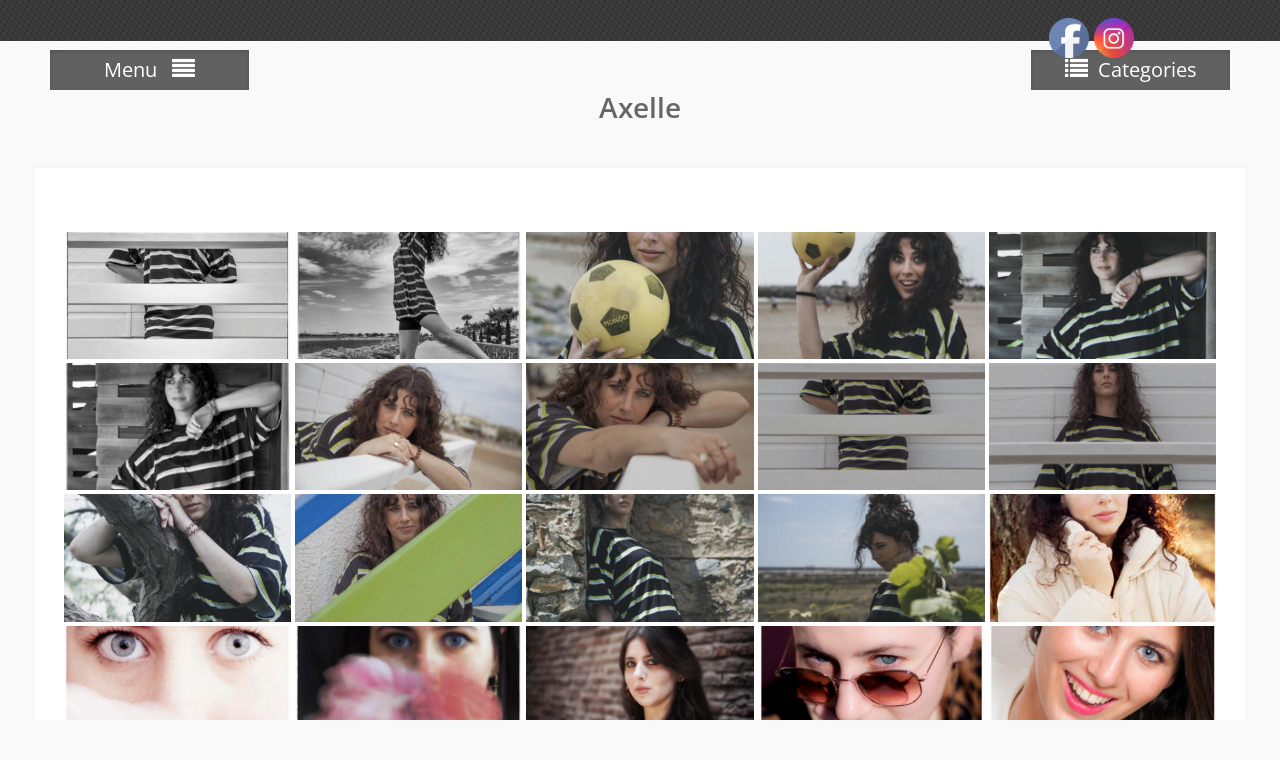

--- FILE ---
content_type: text/html; charset=UTF-8
request_url: https://photo.lespopart.fr/bwg_tag/axelle/
body_size: 16702
content:
<!DOCTYPE html> <html lang="fr-FR"><head>
	    <meta charset="UTF-8">
    <meta name="viewport" content="width=device-width, initial-scale=1">
    <link rel="profile" href="http://gmpg.org/xfn/11">
    <link rel="pingback" href="https://photo.lespopart.fr/xmlrpc.php">
    
<title>Axelle &#8211; Blog Photo de Chris P.</title>
<meta name='robots' content='max-image-preview:large' />
<link rel='dns-prefetch' href='//stats.wp.com' />
<link rel="alternate" type="application/rss+xml" title="Blog Photo de Chris P. &raquo; Flux" href="https://photo.lespopart.fr/feed/" />
<link rel="alternate" type="application/rss+xml" title="Blog Photo de Chris P. &raquo; Flux des commentaires" href="https://photo.lespopart.fr/comments/feed/" />
<link rel="alternate" title="oEmbed (JSON)" type="application/json+oembed" href="https://photo.lespopart.fr/wp-json/oembed/1.0/embed?url=https%3A%2F%2Fphoto.lespopart.fr%2Fbwg_tag%2Faxelle%2F" />
<link rel="alternate" title="oEmbed (XML)" type="text/xml+oembed" href="https://photo.lespopart.fr/wp-json/oembed/1.0/embed?url=https%3A%2F%2Fphoto.lespopart.fr%2Fbwg_tag%2Faxelle%2F&#038;format=xml" />
<style id='wp-img-auto-sizes-contain-inline-css' type='text/css'>
img:is([sizes=auto i],[sizes^="auto," i]){contain-intrinsic-size:3000px 1500px}
/*# sourceURL=wp-img-auto-sizes-contain-inline-css */
</style>
<link rel='stylesheet' id='twb-open-sans-css' href='https://fonts.googleapis.com/css?family=Open+Sans%3A300%2C400%2C500%2C600%2C700%2C800&#038;display=swap&#038;ver=6.9' type='text/css' media='all' />
<link rel='stylesheet' id='twbbwg-global-css' href='https://photo.lespopart.fr/wp-content/plugins/photo-gallery/booster/assets/css/global.css?ver=1.0.0' type='text/css' media='all' />
<link rel='stylesheet' id='sby_common_styles-css' href='https://photo.lespopart.fr/wp-content/plugins/feeds-for-youtube/public/build/css/sb-youtube-common.css?ver=2.6.2' type='text/css' media='all' />
<link rel='stylesheet' id='sby_styles-css' href='https://photo.lespopart.fr/wp-content/plugins/feeds-for-youtube/public/build/css/sb-youtube-free.css?ver=2.6.2' type='text/css' media='all' />
<style id='wp-emoji-styles-inline-css' type='text/css'>

	img.wp-smiley, img.emoji {
		display: inline !important;
		border: none !important;
		box-shadow: none !important;
		height: 1em !important;
		width: 1em !important;
		margin: 0 0.07em !important;
		vertical-align: -0.1em !important;
		background: none !important;
		padding: 0 !important;
	}
/*# sourceURL=wp-emoji-styles-inline-css */
</style>
<link rel='stylesheet' id='wp-block-library-css' href='https://photo.lespopart.fr/wp-includes/css/dist/block-library/style.min.css?ver=6.9' type='text/css' media='all' />
<style id='wp-block-library-theme-inline-css' type='text/css'>
.wp-block-audio :where(figcaption){color:#555;font-size:13px;text-align:center}.is-dark-theme .wp-block-audio :where(figcaption){color:#ffffffa6}.wp-block-audio{margin:0 0 1em}.wp-block-code{border:1px solid #ccc;border-radius:4px;font-family:Menlo,Consolas,monaco,monospace;padding:.8em 1em}.wp-block-embed :where(figcaption){color:#555;font-size:13px;text-align:center}.is-dark-theme .wp-block-embed :where(figcaption){color:#ffffffa6}.wp-block-embed{margin:0 0 1em}.blocks-gallery-caption{color:#555;font-size:13px;text-align:center}.is-dark-theme .blocks-gallery-caption{color:#ffffffa6}:root :where(.wp-block-image figcaption){color:#555;font-size:13px;text-align:center}.is-dark-theme :root :where(.wp-block-image figcaption){color:#ffffffa6}.wp-block-image{margin:0 0 1em}.wp-block-pullquote{border-bottom:4px solid;border-top:4px solid;color:currentColor;margin-bottom:1.75em}.wp-block-pullquote :where(cite),.wp-block-pullquote :where(footer),.wp-block-pullquote__citation{color:currentColor;font-size:.8125em;font-style:normal;text-transform:uppercase}.wp-block-quote{border-left:.25em solid;margin:0 0 1.75em;padding-left:1em}.wp-block-quote cite,.wp-block-quote footer{color:currentColor;font-size:.8125em;font-style:normal;position:relative}.wp-block-quote:where(.has-text-align-right){border-left:none;border-right:.25em solid;padding-left:0;padding-right:1em}.wp-block-quote:where(.has-text-align-center){border:none;padding-left:0}.wp-block-quote.is-large,.wp-block-quote.is-style-large,.wp-block-quote:where(.is-style-plain){border:none}.wp-block-search .wp-block-search__label{font-weight:700}.wp-block-search__button{border:1px solid #ccc;padding:.375em .625em}:where(.wp-block-group.has-background){padding:1.25em 2.375em}.wp-block-separator.has-css-opacity{opacity:.4}.wp-block-separator{border:none;border-bottom:2px solid;margin-left:auto;margin-right:auto}.wp-block-separator.has-alpha-channel-opacity{opacity:1}.wp-block-separator:not(.is-style-wide):not(.is-style-dots){width:100px}.wp-block-separator.has-background:not(.is-style-dots){border-bottom:none;height:1px}.wp-block-separator.has-background:not(.is-style-wide):not(.is-style-dots){height:2px}.wp-block-table{margin:0 0 1em}.wp-block-table td,.wp-block-table th{word-break:normal}.wp-block-table :where(figcaption){color:#555;font-size:13px;text-align:center}.is-dark-theme .wp-block-table :where(figcaption){color:#ffffffa6}.wp-block-video :where(figcaption){color:#555;font-size:13px;text-align:center}.is-dark-theme .wp-block-video :where(figcaption){color:#ffffffa6}.wp-block-video{margin:0 0 1em}:root :where(.wp-block-template-part.has-background){margin-bottom:0;margin-top:0;padding:1.25em 2.375em}
/*# sourceURL=/wp-includes/css/dist/block-library/theme.min.css */
</style>
<style id='classic-theme-styles-inline-css' type='text/css'>
/*! This file is auto-generated */
.wp-block-button__link{color:#fff;background-color:#32373c;border-radius:9999px;box-shadow:none;text-decoration:none;padding:calc(.667em + 2px) calc(1.333em + 2px);font-size:1.125em}.wp-block-file__button{background:#32373c;color:#fff;text-decoration:none}
/*# sourceURL=/wp-includes/css/classic-themes.min.css */
</style>
<link rel='stylesheet' id='mediaelement-css' href='https://photo.lespopart.fr/wp-includes/js/mediaelement/mediaelementplayer-legacy.min.css?ver=4.2.17' type='text/css' media='all' />
<link rel='stylesheet' id='wp-mediaelement-css' href='https://photo.lespopart.fr/wp-includes/js/mediaelement/wp-mediaelement.min.css?ver=6.9' type='text/css' media='all' />
<style id='jetpack-sharing-buttons-style-inline-css' type='text/css'>
.jetpack-sharing-buttons__services-list{display:flex;flex-direction:row;flex-wrap:wrap;gap:0;list-style-type:none;margin:5px;padding:0}.jetpack-sharing-buttons__services-list.has-small-icon-size{font-size:12px}.jetpack-sharing-buttons__services-list.has-normal-icon-size{font-size:16px}.jetpack-sharing-buttons__services-list.has-large-icon-size{font-size:24px}.jetpack-sharing-buttons__services-list.has-huge-icon-size{font-size:36px}@media print{.jetpack-sharing-buttons__services-list{display:none!important}}.editor-styles-wrapper .wp-block-jetpack-sharing-buttons{gap:0;padding-inline-start:0}ul.jetpack-sharing-buttons__services-list.has-background{padding:1.25em 2.375em}
/*# sourceURL=https://photo.lespopart.fr/wp-content/plugins/jetpack/_inc/blocks/sharing-buttons/view.css */
</style>
<style id='global-styles-inline-css' type='text/css'>
:root{--wp--preset--aspect-ratio--square: 1;--wp--preset--aspect-ratio--4-3: 4/3;--wp--preset--aspect-ratio--3-4: 3/4;--wp--preset--aspect-ratio--3-2: 3/2;--wp--preset--aspect-ratio--2-3: 2/3;--wp--preset--aspect-ratio--16-9: 16/9;--wp--preset--aspect-ratio--9-16: 9/16;--wp--preset--color--black: #111111;--wp--preset--color--cyan-bluish-gray: #abb8c3;--wp--preset--color--white: #ffffff;--wp--preset--color--pale-pink: #f78da7;--wp--preset--color--vivid-red: #cf2e2e;--wp--preset--color--luminous-vivid-orange: #ff6900;--wp--preset--color--luminous-vivid-amber: #fcb900;--wp--preset--color--light-green-cyan: #7bdcb5;--wp--preset--color--vivid-green-cyan: #00d084;--wp--preset--color--pale-cyan-blue: #8ed1fc;--wp--preset--color--vivid-cyan-blue: #0693e3;--wp--preset--color--vivid-purple: #9b51e0;--wp--preset--color--gray: #f7f7f7;--wp--preset--color--blue: #1b8be0;--wp--preset--color--dark-blue: #191970;--wp--preset--color--orange: #ffc300;--wp--preset--gradient--vivid-cyan-blue-to-vivid-purple: linear-gradient(135deg,rgb(6,147,227) 0%,rgb(155,81,224) 100%);--wp--preset--gradient--light-green-cyan-to-vivid-green-cyan: linear-gradient(135deg,rgb(122,220,180) 0%,rgb(0,208,130) 100%);--wp--preset--gradient--luminous-vivid-amber-to-luminous-vivid-orange: linear-gradient(135deg,rgb(252,185,0) 0%,rgb(255,105,0) 100%);--wp--preset--gradient--luminous-vivid-orange-to-vivid-red: linear-gradient(135deg,rgb(255,105,0) 0%,rgb(207,46,46) 100%);--wp--preset--gradient--very-light-gray-to-cyan-bluish-gray: linear-gradient(135deg,rgb(238,238,238) 0%,rgb(169,184,195) 100%);--wp--preset--gradient--cool-to-warm-spectrum: linear-gradient(135deg,rgb(74,234,220) 0%,rgb(151,120,209) 20%,rgb(207,42,186) 40%,rgb(238,44,130) 60%,rgb(251,105,98) 80%,rgb(254,248,76) 100%);--wp--preset--gradient--blush-light-purple: linear-gradient(135deg,rgb(255,206,236) 0%,rgb(152,150,240) 100%);--wp--preset--gradient--blush-bordeaux: linear-gradient(135deg,rgb(254,205,165) 0%,rgb(254,45,45) 50%,rgb(107,0,62) 100%);--wp--preset--gradient--luminous-dusk: linear-gradient(135deg,rgb(255,203,112) 0%,rgb(199,81,192) 50%,rgb(65,88,208) 100%);--wp--preset--gradient--pale-ocean: linear-gradient(135deg,rgb(255,245,203) 0%,rgb(182,227,212) 50%,rgb(51,167,181) 100%);--wp--preset--gradient--electric-grass: linear-gradient(135deg,rgb(202,248,128) 0%,rgb(113,206,126) 100%);--wp--preset--gradient--midnight: linear-gradient(135deg,rgb(2,3,129) 0%,rgb(40,116,252) 100%);--wp--preset--font-size--small: 14px;--wp--preset--font-size--medium: 20px;--wp--preset--font-size--large: 42px;--wp--preset--font-size--x-large: 42px;--wp--preset--font-size--normal: 18px;--wp--preset--font-size--huge: 54px;--wp--preset--spacing--20: 0.44rem;--wp--preset--spacing--30: 0.67rem;--wp--preset--spacing--40: 1rem;--wp--preset--spacing--50: 1.5rem;--wp--preset--spacing--60: 2.25rem;--wp--preset--spacing--70: 3.38rem;--wp--preset--spacing--80: 5.06rem;--wp--preset--shadow--natural: 6px 6px 9px rgba(0, 0, 0, 0.2);--wp--preset--shadow--deep: 12px 12px 50px rgba(0, 0, 0, 0.4);--wp--preset--shadow--sharp: 6px 6px 0px rgba(0, 0, 0, 0.2);--wp--preset--shadow--outlined: 6px 6px 0px -3px rgb(255, 255, 255), 6px 6px rgb(0, 0, 0);--wp--preset--shadow--crisp: 6px 6px 0px rgb(0, 0, 0);}:where(.is-layout-flex){gap: 0.5em;}:where(.is-layout-grid){gap: 0.5em;}body .is-layout-flex{display: flex;}.is-layout-flex{flex-wrap: wrap;align-items: center;}.is-layout-flex > :is(*, div){margin: 0;}body .is-layout-grid{display: grid;}.is-layout-grid > :is(*, div){margin: 0;}:where(.wp-block-columns.is-layout-flex){gap: 2em;}:where(.wp-block-columns.is-layout-grid){gap: 2em;}:where(.wp-block-post-template.is-layout-flex){gap: 1.25em;}:where(.wp-block-post-template.is-layout-grid){gap: 1.25em;}.has-black-color{color: var(--wp--preset--color--black) !important;}.has-cyan-bluish-gray-color{color: var(--wp--preset--color--cyan-bluish-gray) !important;}.has-white-color{color: var(--wp--preset--color--white) !important;}.has-pale-pink-color{color: var(--wp--preset--color--pale-pink) !important;}.has-vivid-red-color{color: var(--wp--preset--color--vivid-red) !important;}.has-luminous-vivid-orange-color{color: var(--wp--preset--color--luminous-vivid-orange) !important;}.has-luminous-vivid-amber-color{color: var(--wp--preset--color--luminous-vivid-amber) !important;}.has-light-green-cyan-color{color: var(--wp--preset--color--light-green-cyan) !important;}.has-vivid-green-cyan-color{color: var(--wp--preset--color--vivid-green-cyan) !important;}.has-pale-cyan-blue-color{color: var(--wp--preset--color--pale-cyan-blue) !important;}.has-vivid-cyan-blue-color{color: var(--wp--preset--color--vivid-cyan-blue) !important;}.has-vivid-purple-color{color: var(--wp--preset--color--vivid-purple) !important;}.has-black-background-color{background-color: var(--wp--preset--color--black) !important;}.has-cyan-bluish-gray-background-color{background-color: var(--wp--preset--color--cyan-bluish-gray) !important;}.has-white-background-color{background-color: var(--wp--preset--color--white) !important;}.has-pale-pink-background-color{background-color: var(--wp--preset--color--pale-pink) !important;}.has-vivid-red-background-color{background-color: var(--wp--preset--color--vivid-red) !important;}.has-luminous-vivid-orange-background-color{background-color: var(--wp--preset--color--luminous-vivid-orange) !important;}.has-luminous-vivid-amber-background-color{background-color: var(--wp--preset--color--luminous-vivid-amber) !important;}.has-light-green-cyan-background-color{background-color: var(--wp--preset--color--light-green-cyan) !important;}.has-vivid-green-cyan-background-color{background-color: var(--wp--preset--color--vivid-green-cyan) !important;}.has-pale-cyan-blue-background-color{background-color: var(--wp--preset--color--pale-cyan-blue) !important;}.has-vivid-cyan-blue-background-color{background-color: var(--wp--preset--color--vivid-cyan-blue) !important;}.has-vivid-purple-background-color{background-color: var(--wp--preset--color--vivid-purple) !important;}.has-black-border-color{border-color: var(--wp--preset--color--black) !important;}.has-cyan-bluish-gray-border-color{border-color: var(--wp--preset--color--cyan-bluish-gray) !important;}.has-white-border-color{border-color: var(--wp--preset--color--white) !important;}.has-pale-pink-border-color{border-color: var(--wp--preset--color--pale-pink) !important;}.has-vivid-red-border-color{border-color: var(--wp--preset--color--vivid-red) !important;}.has-luminous-vivid-orange-border-color{border-color: var(--wp--preset--color--luminous-vivid-orange) !important;}.has-luminous-vivid-amber-border-color{border-color: var(--wp--preset--color--luminous-vivid-amber) !important;}.has-light-green-cyan-border-color{border-color: var(--wp--preset--color--light-green-cyan) !important;}.has-vivid-green-cyan-border-color{border-color: var(--wp--preset--color--vivid-green-cyan) !important;}.has-pale-cyan-blue-border-color{border-color: var(--wp--preset--color--pale-cyan-blue) !important;}.has-vivid-cyan-blue-border-color{border-color: var(--wp--preset--color--vivid-cyan-blue) !important;}.has-vivid-purple-border-color{border-color: var(--wp--preset--color--vivid-purple) !important;}.has-vivid-cyan-blue-to-vivid-purple-gradient-background{background: var(--wp--preset--gradient--vivid-cyan-blue-to-vivid-purple) !important;}.has-light-green-cyan-to-vivid-green-cyan-gradient-background{background: var(--wp--preset--gradient--light-green-cyan-to-vivid-green-cyan) !important;}.has-luminous-vivid-amber-to-luminous-vivid-orange-gradient-background{background: var(--wp--preset--gradient--luminous-vivid-amber-to-luminous-vivid-orange) !important;}.has-luminous-vivid-orange-to-vivid-red-gradient-background{background: var(--wp--preset--gradient--luminous-vivid-orange-to-vivid-red) !important;}.has-very-light-gray-to-cyan-bluish-gray-gradient-background{background: var(--wp--preset--gradient--very-light-gray-to-cyan-bluish-gray) !important;}.has-cool-to-warm-spectrum-gradient-background{background: var(--wp--preset--gradient--cool-to-warm-spectrum) !important;}.has-blush-light-purple-gradient-background{background: var(--wp--preset--gradient--blush-light-purple) !important;}.has-blush-bordeaux-gradient-background{background: var(--wp--preset--gradient--blush-bordeaux) !important;}.has-luminous-dusk-gradient-background{background: var(--wp--preset--gradient--luminous-dusk) !important;}.has-pale-ocean-gradient-background{background: var(--wp--preset--gradient--pale-ocean) !important;}.has-electric-grass-gradient-background{background: var(--wp--preset--gradient--electric-grass) !important;}.has-midnight-gradient-background{background: var(--wp--preset--gradient--midnight) !important;}.has-small-font-size{font-size: var(--wp--preset--font-size--small) !important;}.has-medium-font-size{font-size: var(--wp--preset--font-size--medium) !important;}.has-large-font-size{font-size: var(--wp--preset--font-size--large) !important;}.has-x-large-font-size{font-size: var(--wp--preset--font-size--x-large) !important;}
:where(.wp-block-post-template.is-layout-flex){gap: 1.25em;}:where(.wp-block-post-template.is-layout-grid){gap: 1.25em;}
:where(.wp-block-term-template.is-layout-flex){gap: 1.25em;}:where(.wp-block-term-template.is-layout-grid){gap: 1.25em;}
:where(.wp-block-columns.is-layout-flex){gap: 2em;}:where(.wp-block-columns.is-layout-grid){gap: 2em;}
:root :where(.wp-block-pullquote){font-size: 1.5em;line-height: 1.6;}
/*# sourceURL=global-styles-inline-css */
</style>
<link rel='stylesheet' id='bwg_fonts-css' href='https://photo.lespopart.fr/wp-content/plugins/photo-gallery/css/bwg-fonts/fonts.css?ver=0.0.1' type='text/css' media='all' />
<link rel='stylesheet' id='sumoselect-css' href='https://photo.lespopart.fr/wp-content/plugins/photo-gallery/css/sumoselect.min.css?ver=3.4.6' type='text/css' media='all' />
<link rel='stylesheet' id='mCustomScrollbar-css' href='https://photo.lespopart.fr/wp-content/plugins/photo-gallery/css/jquery.mCustomScrollbar.min.css?ver=3.1.5' type='text/css' media='all' />
<link rel='stylesheet' id='bwg_googlefonts-css' href='https://fonts.googleapis.com/css?family=Ubuntu&#038;subset=greek,latin,greek-ext,vietnamese,cyrillic-ext,latin-ext,cyrillic' type='text/css' media='all' />
<link rel='stylesheet' id='bwg_frontend-css' href='https://photo.lespopart.fr/wp-content/plugins/photo-gallery/css/styles.min.css?ver=1.8.37' type='text/css' media='all' />
<link rel='stylesheet' id='SFSImainCss-css' href='https://photo.lespopart.fr/wp-content/plugins/ultimate-social-media-icons/css/sfsi-style.css?ver=2.9.6' type='text/css' media='all' />
<link rel='stylesheet' id='photo-perfect-google-fonts-css' href='https://photo.lespopart.fr/wp-content/fonts/9b0b5153ad6dae4153082ed46c30f53c.css' type='text/css' media='all' />
<link rel='stylesheet' id='font-awesome-css' href='https://photo.lespopart.fr/wp-content/plugins/elementor/assets/lib/font-awesome/css/font-awesome.min.css?ver=4.7.0' type='text/css' media='all' />
<link rel='stylesheet' id='photo-perfect-style-css' href='https://photo.lespopart.fr/wp-content/themes/photo-perfect/style.css?ver=20250924-162039' type='text/css' media='all' />
<link rel='stylesheet' id='photo-perfect-photobox-css-css' href='https://photo.lespopart.fr/wp-content/themes/photo-perfect/third-party/photobox/photobox.min.css?ver=1.6.3' type='text/css' media='all' />
<link rel='stylesheet' id='photo-perfect-block-style-css' href='https://photo.lespopart.fr/wp-content/themes/photo-perfect/css/blocks.css?ver=20250924-162039' type='text/css' media='all' />
<link rel='stylesheet' id='elementor-frontend-css' href='https://photo.lespopart.fr/wp-content/plugins/elementor/assets/css/frontend.min.css?ver=3.34.4' type='text/css' media='all' />
<link rel='stylesheet' id='eael-general-css' href='https://photo.lespopart.fr/wp-content/plugins/essential-addons-for-elementor-lite/assets/front-end/css/view/general.min.css?ver=6.5.9' type='text/css' media='all' />
<!--n2css--><!--n2js--><script type="text/javascript" src="https://photo.lespopart.fr/wp-includes/js/jquery/jquery.min.js?ver=3.7.1" id="jquery-core-js"></script>
<script type="text/javascript" src="https://photo.lespopart.fr/wp-includes/js/jquery/jquery-migrate.min.js?ver=3.4.1" id="jquery-migrate-js"></script>
<script type="text/javascript" src="https://photo.lespopart.fr/wp-content/plugins/photo-gallery/booster/assets/js/circle-progress.js?ver=1.2.2" id="twbbwg-circle-js"></script>
<script type="text/javascript" id="twbbwg-global-js-extra">
/* <![CDATA[ */
var twb = {"nonce":"db533ee658","ajax_url":"https://photo.lespopart.fr/wp-admin/admin-ajax.php","plugin_url":"https://photo.lespopart.fr/wp-content/plugins/photo-gallery/booster","href":"https://photo.lespopart.fr/wp-admin/admin.php?page=twbbwg_photo-gallery"};
var twb = {"nonce":"db533ee658","ajax_url":"https://photo.lespopart.fr/wp-admin/admin-ajax.php","plugin_url":"https://photo.lespopart.fr/wp-content/plugins/photo-gallery/booster","href":"https://photo.lespopart.fr/wp-admin/admin.php?page=twbbwg_photo-gallery"};
//# sourceURL=twbbwg-global-js-extra
/* ]]> */
</script>
<script type="text/javascript" src="https://photo.lespopart.fr/wp-content/plugins/photo-gallery/booster/assets/js/global.js?ver=1.0.0" id="twbbwg-global-js"></script>
<script type="text/javascript" src="https://photo.lespopart.fr/wp-content/plugins/photo-gallery/js/jquery.sumoselect.min.js?ver=3.4.6" id="sumoselect-js"></script>
<script type="text/javascript" src="https://photo.lespopart.fr/wp-content/plugins/photo-gallery/js/tocca.min.js?ver=2.0.9" id="bwg_mobile-js"></script>
<script type="text/javascript" src="https://photo.lespopart.fr/wp-content/plugins/photo-gallery/js/jquery.mCustomScrollbar.concat.min.js?ver=3.1.5" id="mCustomScrollbar-js"></script>
<script type="text/javascript" src="https://photo.lespopart.fr/wp-content/plugins/photo-gallery/js/jquery.fullscreen.min.js?ver=0.6.0" id="jquery-fullscreen-js"></script>
<script type="text/javascript" id="bwg_frontend-js-extra">
/* <![CDATA[ */
var bwg_objectsL10n = {"bwg_field_required":"field is required.","bwg_mail_validation":"This is not a valid email address.","bwg_search_result":"There are no images matching your search.","bwg_select_tag":"Select Tag","bwg_order_by":"Order By","bwg_search":"Search","bwg_show_ecommerce":"Show Ecommerce","bwg_hide_ecommerce":"Hide Ecommerce","bwg_show_comments":"Show Comments","bwg_hide_comments":"Hide Comments","bwg_restore":"Restore","bwg_maximize":"Maximize","bwg_fullscreen":"Fullscreen","bwg_exit_fullscreen":"Exit Fullscreen","bwg_search_tag":"SEARCH...","bwg_tag_no_match":"No tags found","bwg_all_tags_selected":"All tags selected","bwg_tags_selected":"tags selected","play":"Play","pause":"Pause","is_pro":"","bwg_play":"Play","bwg_pause":"Pause","bwg_hide_info":"Hide info","bwg_show_info":"Show info","bwg_hide_rating":"Hide rating","bwg_show_rating":"Show rating","ok":"Ok","cancel":"Cancel","select_all":"Select all","lazy_load":"0","lazy_loader":"https://photo.lespopart.fr/wp-content/plugins/photo-gallery/images/ajax_loader.png","front_ajax":"0","bwg_tag_see_all":"see all tags","bwg_tag_see_less":"see less tags"};
//# sourceURL=bwg_frontend-js-extra
/* ]]> */
</script>
<script type="text/javascript" src="https://photo.lespopart.fr/wp-content/plugins/photo-gallery/js/scripts.min.js?ver=1.8.37" id="bwg_frontend-js"></script>
<meta name="robots" content="noindex,nofollow" />
<link rel="https://api.w.org/" href="https://photo.lespopart.fr/wp-json/" /><link rel="EditURI" type="application/rsd+xml" title="RSD" href="https://photo.lespopart.fr/xmlrpc.php?rsd" />
<meta name="generator" content="WordPress 6.9" />
<link rel="canonical" href="https://photo.lespopart.fr/bwg_tag/axelle/" />
<link rel='shortlink' href='https://photo.lespopart.fr/?p=270' />
<meta name="follow.[base64]" content="6A1NQktR93leXdUZM91M"/>	<style>img#wpstats{display:none}</style>
		<meta name="generator" content="Elementor 3.34.4; features: additional_custom_breakpoints; settings: css_print_method-external, google_font-enabled, font_display-auto">
<style type="text/css">.recentcomments a{display:inline !important;padding:0 !important;margin:0 !important;}</style>			<style>
				.e-con.e-parent:nth-of-type(n+4):not(.e-lazyloaded):not(.e-no-lazyload),
				.e-con.e-parent:nth-of-type(n+4):not(.e-lazyloaded):not(.e-no-lazyload) * {
					background-image: none !important;
				}
				@media screen and (max-height: 1024px) {
					.e-con.e-parent:nth-of-type(n+3):not(.e-lazyloaded):not(.e-no-lazyload),
					.e-con.e-parent:nth-of-type(n+3):not(.e-lazyloaded):not(.e-no-lazyload) * {
						background-image: none !important;
					}
				}
				@media screen and (max-height: 640px) {
					.e-con.e-parent:nth-of-type(n+2):not(.e-lazyloaded):not(.e-no-lazyload),
					.e-con.e-parent:nth-of-type(n+2):not(.e-lazyloaded):not(.e-no-lazyload) * {
						background-image: none !important;
					}
				}
			</style>
			<link rel="icon" href="https://photo.lespopart.fr/wp-content/uploads/2019/03/Logo_Paupard_Photographie-150x150.png" sizes="32x32" />
<link rel="icon" href="https://photo.lespopart.fr/wp-content/uploads/2019/03/Logo_Paupard_Photographie.png" sizes="192x192" />
<link rel="apple-touch-icon" href="https://photo.lespopart.fr/wp-content/uploads/2019/03/Logo_Paupard_Photographie.png" />
<meta name="msapplication-TileImage" content="https://photo.lespopart.fr/wp-content/uploads/2019/03/Logo_Paupard_Photographie.png" />
</head>

<body class="wp-singular bwg_tag-template-default single single-bwg_tag postid-270 wp-embed-responsive wp-theme-photo-perfect sfsi_actvite_theme_default site-layout-fluid archive-layout-masonry custom-header-disabled global-layout-no-sidebar elementor-default elementor-kit-583">


	    <div id="page" class="container hfeed site">
    <a class="skip-link screen-reader-text" href="#content">Skip to content</a>
    <header id="masthead" class="site-header" role="banner">    <div id="main-nav" class="clear-fix">
        <div class="container">
        <nav id="site-navigation" class="header-navigation" role="navigation">
          <button class="menu-toggle" aria-controls="primary-menu" aria-expanded="false"><span>Menu</span>
            <i class="fa fa-align-justify"></i></button>
            <div class="wrap-menu-content">
              <div class="menu-primary-container"><ul id="primary-menu" class="menu"><li id="menu-item-97" class="menu-item menu-item-type-custom menu-item-object-custom menu-item-home menu-item-97"><a href="http://photo.lespopart.fr">Accueil</a></li>
<li id="menu-item-1758" class="menu-item menu-item-type-custom menu-item-object-custom menu-item-has-children menu-item-1758"><a>Portraits</a>
<ul class="sub-menu">
	<li id="menu-item-1416" class="menu-item menu-item-type-post_type menu-item-object-post menu-item-1416"><a href="https://photo.lespopart.fr/lucile-en-studio/">Lucile en studio</a></li>
	<li id="menu-item-1392" class="menu-item menu-item-type-post_type menu-item-object-post menu-item-1392"><a href="https://photo.lespopart.fr/axelle-portraits-studio/">Axelle-Portraits studio</a></li>
	<li id="menu-item-1572" class="menu-item menu-item-type-post_type menu-item-object-post menu-item-1572"><a href="https://photo.lespopart.fr/julie-au-cours-dun-workshop/">Julie au cours d’un workshop</a></li>
	<li id="menu-item-1098" class="menu-item menu-item-type-post_type menu-item-object-post menu-item-1098"><a href="https://photo.lespopart.fr/axelle-a-gruissan/">Axelle à Gruissan</a></li>
	<li id="menu-item-1224" class="menu-item menu-item-type-post_type menu-item-object-post menu-item-1224"><a href="https://photo.lespopart.fr/portraits-demilie/">Portraits d’Emilie</a></li>
	<li id="menu-item-698" class="menu-item menu-item-type-post_type menu-item-object-post menu-item-698"><a href="https://photo.lespopart.fr/sophie/">Portraits de Sophie</a></li>
	<li id="menu-item-281" class="menu-item menu-item-type-post_type menu-item-object-post menu-item-281"><a href="https://photo.lespopart.fr/portraits-daxelle/">Portraits d’Axelle</a></li>
	<li id="menu-item-330" class="menu-item menu-item-type-post_type menu-item-object-post menu-item-330"><a href="https://photo.lespopart.fr/portraits-de-mia/">Portraits de Mia</a></li>
	<li id="menu-item-390" class="menu-item menu-item-type-post_type menu-item-object-post menu-item-390"><a href="https://photo.lespopart.fr/portraits-dadele/">Portraits d’Adele</a></li>
</ul>
</li>
<li id="menu-item-1756" class="menu-item menu-item-type-custom menu-item-object-custom menu-item-has-children menu-item-1756"><a>Series</a>
<ul class="sub-menu">
	<li id="menu-item-1824" class="menu-item menu-item-type-post_type menu-item-object-post menu-item-1824"><a href="https://photo.lespopart.fr/destructuration/">Destructuration</a></li>
	<li id="menu-item-1889" class="menu-item menu-item-type-post_type menu-item-object-post menu-item-1889"><a href="https://photo.lespopart.fr/icm-mouvement/">ICM-Mouvement</a></li>
	<li id="menu-item-561" class="menu-item menu-item-type-post_type menu-item-object-post menu-item-561"><a href="https://photo.lespopart.fr/in-memoriam/">In memoriam</a></li>
	<li id="menu-item-943" class="menu-item menu-item-type-post_type menu-item-object-post menu-item-943"><a href="https://photo.lespopart.fr/oradour-sur-glane/">Oradour sur Glane</a></li>
	<li id="menu-item-647" class="menu-item menu-item-type-post_type menu-item-object-post menu-item-647"><a href="https://photo.lespopart.fr/a-la-plage/">A la plage</a></li>
	<li id="menu-item-736" class="menu-item menu-item-type-post_type menu-item-object-post menu-item-736"><a href="https://photo.lespopart.fr/cabines-de-plage/">Cabines de plage.</a></li>
	<li id="menu-item-1340" class="menu-item menu-item-type-post_type menu-item-object-post menu-item-1340"><a href="https://photo.lespopart.fr/portugal-au-detour-de-rues/">Portugal – Au détour de rues</a></li>
	<li id="menu-item-1160" class="menu-item menu-item-type-post_type menu-item-object-post menu-item-1160"><a href="https://photo.lespopart.fr/elementor-1150/">Couleurs d’Automne</a></li>
	<li id="menu-item-546" class="menu-item menu-item-type-post_type menu-item-object-post menu-item-546"><a href="https://photo.lespopart.fr/ton-sur-ton/">Ton sur ton</a></li>
	<li id="menu-item-762" class="menu-item menu-item-type-post_type menu-item-object-post menu-item-762"><a href="https://photo.lespopart.fr/cap-gris-nez-pas-de-calais/">Cap Gris-Nez (Pas-de-Calais)</a></li>
	<li id="menu-item-1084" class="menu-item menu-item-type-post_type menu-item-object-post menu-item-1084"><a href="https://photo.lespopart.fr/couleurs-bretonnes/">Couleurs bretonnes</a></li>
	<li id="menu-item-714" class="menu-item menu-item-type-post_type menu-item-object-post menu-item-714"><a href="https://photo.lespopart.fr/lecture-a-ciutadella-minorque/">Lecture à Ciutadella (Minorque)</a></li>
</ul>
</li>
<li id="menu-item-1762" class="menu-item menu-item-type-custom menu-item-object-custom menu-item-has-children menu-item-1762"><a>Proxy &#8211; Macro</a>
<ul class="sub-menu">
	<li id="menu-item-1523" class="menu-item menu-item-type-post_type menu-item-object-post menu-item-1523"><a href="https://photo.lespopart.fr/des-fleurs/">Des fleurs</a></li>
	<li id="menu-item-763" class="menu-item menu-item-type-post_type menu-item-object-post menu-item-763"><a href="https://photo.lespopart.fr/feuilles-dhiverses/">Feuilles d’hiver(ses)</a></li>
</ul>
</li>
<li id="menu-item-779" class="menu-item menu-item-type-post_type menu-item-object-page menu-item-has-children menu-item-779"><a href="https://photo.lespopart.fr/rue/">Street photo</a>
<ul class="sub-menu">
	<li id="menu-item-781" class="menu-item menu-item-type-post_type menu-item-object-post menu-item-781"><a href="https://photo.lespopart.fr/street-photo-nb/">Street Photo – N&#038;B</a></li>
	<li id="menu-item-780" class="menu-item menu-item-type-post_type menu-item-object-post menu-item-780"><a href="https://photo.lespopart.fr/street-photo-couleur/">Street Photo – Couleur</a></li>
</ul>
</li>
<li id="menu-item-1763" class="menu-item menu-item-type-custom menu-item-object-custom menu-item-has-children menu-item-1763"><a>Concerts &#8211; Spectacles</a>
<ul class="sub-menu">
	<li id="menu-item-1765" class="menu-item menu-item-type-custom menu-item-object-custom menu-item-has-children menu-item-1765"><a>Concerts</a>
	<ul class="sub-menu">
		<li id="menu-item-1852" class="menu-item menu-item-type-post_type menu-item-object-post menu-item-1852"><a href="https://photo.lespopart.fr/concert-de-carvin-jones/">Concert de Carvin Jones</a></li>
		<li id="menu-item-1450" class="menu-item menu-item-type-post_type menu-item-object-post menu-item-1450"><a href="https://photo.lespopart.fr/concert-de-natural-womans-band/">Natural Woman’s Band</a></li>
		<li id="menu-item-1261" class="menu-item menu-item-type-post_type menu-item-object-post menu-item-1261"><a href="https://photo.lespopart.fr/concert-oslo-tropique/">Oslo Tropique</a></li>
		<li id="menu-item-351" class="menu-item menu-item-type-post_type menu-item-object-post menu-item-351"><a href="https://photo.lespopart.fr/concert-de-pat-mac-manus/">Pat Mac Manus</a></li>
		<li id="menu-item-518" class="menu-item menu-item-type-post_type menu-item-object-post menu-item-518"><a href="https://photo.lespopart.fr/concert-dr-feelgood-montauban-2015/">Dr Feelgood – Montauban 2015</a></li>
		<li id="menu-item-512" class="menu-item menu-item-type-post_type menu-item-object-post menu-item-512"><a href="https://photo.lespopart.fr/concert-de-melle-k-bikini-2015/">Melle K – Bikini 2015</a></li>
	</ul>
</li>
	<li id="menu-item-1764" class="menu-item menu-item-type-custom menu-item-object-custom menu-item-has-children menu-item-1764"><a>Spectacles</a>
	<ul class="sub-menu">
		<li id="menu-item-360" class="menu-item menu-item-type-post_type menu-item-object-post menu-item-360"><a href="https://photo.lespopart.fr/spectacle-de-kesav-chave/">Spectacle de Kesav Chave</a></li>
	</ul>
</li>
</ul>
</li>
<li id="menu-item-1761" class="menu-item menu-item-type-custom menu-item-object-custom menu-item-has-children menu-item-1761"><a>Sports</a>
<ul class="sub-menu">
	<li id="menu-item-675" class="menu-item menu-item-type-post_type menu-item-object-post menu-item-675"><a href="https://photo.lespopart.fr/krav-maga-christopher-bernard/">Krav Maga – Christopher Bernard</a></li>
	<li id="menu-item-651" class="menu-item menu-item-type-post_type menu-item-object-post menu-item-651"><a href="https://photo.lespopart.fr/foot-americain/">Foot américain</a></li>
	<li id="menu-item-444" class="menu-item menu-item-type-post_type menu-item-object-post menu-item-444"><a href="https://photo.lespopart.fr/academie-de-boxe-c-tiozzo/">Académie de Boxe C.Tiozzo</a></li>
</ul>
</li>
<li id="menu-item-821" class="menu-item menu-item-type-post_type menu-item-object-post menu-item-821"><a href="https://photo.lespopart.fr/les-plus-recentes-de-christophe-paupard/">Les plus récentes</a></li>
<li id="menu-item-288" class="menu-item menu-item-type-post_type menu-item-object-post menu-item-288"><a href="https://photo.lespopart.fr/a-propos/">A propos</a></li>
</ul></div>            </div><!-- .menu-content -->
        </nav><!-- #site-navigation -->
       </div> <!-- .container -->
    </div> <!-- #main-nav -->
        <div id="category-menu" class="clear-fix header-navigation">
      <div class="container">
        <button class="nav-list-btn"><i class="fa fa-list"></i><span>Categories</span></button>
        <div class="category-list-wrapper">
          <ul>
          	<li class="cat-item cat-item-27"><a href="https://photo.lespopart.fr/category/galerie/">Galerie</a>
</li>
	<li class="cat-item cat-item-75"><a href="https://photo.lespopart.fr/category/nature/">Nature</a>
</li>
	<li class="cat-item cat-item-1"><a href="https://photo.lespopart.fr/category/non-classe/">Non classé</a>
</li>
	<li class="cat-item cat-item-140"><a href="https://photo.lespopart.fr/category/recentes/">Recentes</a>
</li>
	<li class="cat-item cat-item-129"><a href="https://photo.lespopart.fr/category/rue/">Rue</a>
</li>
	<li class="cat-item cat-item-88"><a href="https://photo.lespopart.fr/category/serie/">Série</a>
</li>
	<li class="cat-item cat-item-61"><a href="https://photo.lespopart.fr/category/sport/">Sport</a>
</li>
	<li class="cat-item cat-item-142"><a href="https://photo.lespopart.fr/category/street_photo/">Street Photo</a>
</li>
          </ul>
        </div><!-- .category-list-wrapper -->
      </div><!-- .container -->
    </div><!-- #category-menu -->
    		    <div class="container">

      <div class="site-branding">
        <div id="site-logo"></div>
                        
      </div><!-- .site-branding -->

    </div><!-- .container -->

        </header><!-- #masthead -->
	<div id="content" class="site-content"><div class="container"><div class="inner-wrapper">        <div id="separator-title">
                
          <h1 class="entry-title">Axelle</h1>
                                  </div><!-- #separator-title -->
    
	<div id="primary" class="content-area">
		<main id="main" class="site-main" role="main">

		
			
<article id="post-270" class="post-270 bwg_tag type-bwg_tag status-publish hentry">

	<div class="entry-content">
    		<style id="bwg-style-0">    #bwg_container1_0 #bwg_container2_0 .bwg-container-0.bwg-standard-thumbnails {      width: 1254px;              justify-content: center;        margin:0 auto !important;              background-color: rgba(255, 255, 255, 0.00);            padding-left: 4px;      padding-top: 4px;      max-width: 100%;            }        #bwg_container1_0 #bwg_container2_0 .bwg-container-0.bwg-standard-thumbnails .bwg-item {    justify-content: flex-start;      max-width: 250px;          }    #bwg_container1_0 #bwg_container2_0 .bwg-container-0.bwg-standard-thumbnails .bwg-item a {       margin-right: 4px;       margin-bottom: 4px;    }    #bwg_container1_0 #bwg_container2_0 .bwg-container-0.bwg-standard-thumbnails .bwg-item0 {      padding: 0px;            background-color:rgba(0,0,0, 0.30);      border: 0px none #CCCCCC;      opacity: 1.00;      border-radius: 0;      box-shadow: ;    }    #bwg_container1_0 #bwg_container2_0 .bwg-container-0.bwg-standard-thumbnails .bwg-item1 img {      max-height: none;      max-width: none;      padding: 0 !important;    }         @media only screen and (min-width: 480px) {		#bwg_container1_0 #bwg_container2_0 .bwg-container-0.bwg-standard-thumbnails .bwg-item1 img {			-webkit-transition: all .3s; transition: all .3s;		}		#bwg_container1_0 #bwg_container2_0 .bwg-container-0.bwg-standard-thumbnails .bwg-item1 img:hover {			-ms-transform: scale(1.08);			-webkit-transform: scale(1.08);			transform: scale(1.08);		}				.bwg-standard-thumbnails .bwg-zoom-effect .bwg-zoom-effect-overlay {						background-color:rgba(0,0,0, 0.3);		}		.bwg-standard-thumbnails .bwg-zoom-effect:hover img {			-ms-transform: scale(1.08);			-webkit-transform: scale(1.08);			transform: scale(1.08);		}		      }	    #bwg_container1_0 #bwg_container2_0 .bwg-container-0.bwg-standard-thumbnails .bwg-item1 {      padding-top: 56%;    }        #bwg_container1_0 #bwg_container2_0 .bwg-container-0.bwg-standard-thumbnails .bwg-title1 {      position: absolute;      top: 0;      z-index: 100;      width: 100%;      height: 100%;      display: flex;      justify-content: center;      align-content: center;      flex-direction: column;      opacity: 0;    }	      #bwg_container1_0 #bwg_container2_0 .bwg-container-0.bwg-standard-thumbnails .bwg-title2,    #bwg_container1_0 #bwg_container2_0 .bwg-container-0.bwg-standard-thumbnails .bwg-ecommerce2 {      color: #FFFFFF;      font-family: Ubuntu;      font-size: 16px;      font-weight: bold;      padding: 2px;      text-shadow: ;      max-height: 100%;    }    #bwg_container1_0 #bwg_container2_0 .bwg-container-0.bwg-standard-thumbnails .bwg-thumb-description span {    color: #323A45;    font-family: Ubuntu;    font-size: 12px;    max-height: 100%;    word-wrap: break-word;    }    #bwg_container1_0 #bwg_container2_0 .bwg-container-0.bwg-standard-thumbnails .bwg-play-icon2 {      font-size: 32px;    }    #bwg_container1_0 #bwg_container2_0 .bwg-container-0.bwg-standard-thumbnails .bwg-ecommerce2 {      font-size: 19.2px;      color: #323A45;    }    </style>    <div id="bwg_container1_0"         class="bwg_container bwg_thumbnail bwg_thumbnails "         data-right-click-protection="0"         data-bwg="0"         data-scroll="0"         data-gallery-type="thumbnails"         data-gallery-view-type="thumbnails"         data-current-url="/bwg_tag/axelle/"         data-lightbox-url="https://photo.lespopart.fr/wp-admin/admin-ajax.php?action=GalleryBox&#038;current_view=0&#038;gallery_id=0&#038;tag=30&#038;theme_id=1&#038;shortcode_id=10&#038;sort_by=order&#038;order_by=asc&#038;current_url=%2Fbwg_tag%2Faxelle%2F"         data-gallery-id="0"         data-popup-width="800"         data-popup-height="500"         data-is-album="gallery"         data-buttons-position="bottom">      <div id="bwg_container2_0">             <div id="ajax_loading_0" class="bwg_loading_div_1">      <div class="bwg_loading_div_2">        <div class="bwg_loading_div_3">          <div id="loading_div_0" class="bwg_spider_ajax_loading">          </div>        </div>      </div>    </div>            <form id="gal_front_form_0"              class="bwg-hidden"              method="post"              action="#"              data-current="0"              data-shortcode-id="10"              data-gallery-type="thumbnails"              data-gallery-id="0"              data-tag="30"              data-album-id="0"              data-theme-id="1"              data-ajax-url="https://photo.lespopart.fr/wp-admin/admin-ajax.php?action=bwg_frontend_data">          <div id="bwg_container3_0" class="bwg-background bwg-background-0">                <div data-max-count="5"         data-thumbnail-width="250"         data-bwg="0"         data-gallery-id="0"         data-lightbox-url="https://photo.lespopart.fr/wp-admin/admin-ajax.php?action=GalleryBox&amp;current_view=0&amp;gallery_id=0&amp;tag=30&amp;theme_id=1&amp;shortcode_id=10&amp;sort_by=order&amp;order_by=asc&amp;current_url=%2Fbwg_tag%2Faxelle%2F"         id="bwg_thumbnails_0"         class="bwg-container-0 bwg-thumbnails bwg-standard-thumbnails bwg-container bwg-border-box">            <div class="bwg-item">        <a class="bwg-a  bwg_lightbox"  data-image-id="318" href="https://photo.lespopart.fr/wp-content/uploads/photo-gallery/Axelle_gruissan/29052021-Axelle-Gruissan-Pour-Chris-9989.jpg?bwg=1629301269" data-elementor-open-lightbox="no">                <div class="bwg-item0 ">          <div class="bwg-item1 bwg-zoom-effect">            <div class="bwg-item2">              <img decoding="async" class="skip-lazy bwg_standart_thumb_img_0 "                   data-id="318"                   data-width="333"                   data-height="500"                   data-src="https://photo.lespopart.fr/wp-content/uploads/photo-gallery/Axelle_gruissan/thumb/29052021-Axelle-Gruissan-Pour-Chris-9989.jpg?bwg=1629301269"                   src="https://photo.lespopart.fr/wp-content/uploads/photo-gallery/Axelle_gruissan/thumb/29052021-Axelle-Gruissan-Pour-Chris-9989.jpg?bwg=1629301269"                   alt="29052021-Axelle-Gruissan-Pour-Chris-9989"                   title="29052021-Axelle-Gruissan-Pour-Chris-9989" />            </div>            <div class="bwg-zoom-effect-overlay">              <div class="bwg-title1"><div class="bwg-title2">29052021-Axelle-Gruissan-Pour-Chris-9989</div></div>                                        </div>          </div>        </div>                        </a>              </div>            <div class="bwg-item">        <a class="bwg-a  bwg_lightbox"  data-image-id="319" href="https://photo.lespopart.fr/wp-content/uploads/photo-gallery/Axelle_gruissan/29052021-Axelle-Gruissan-Pour-Chris-9975.jpg?bwg=1629301269" data-elementor-open-lightbox="no">                <div class="bwg-item0 ">          <div class="bwg-item1 bwg-zoom-effect">            <div class="bwg-item2">              <img decoding="async" class="skip-lazy bwg_standart_thumb_img_0 "                   data-id="319"                   data-width="333"                   data-height="500"                   data-src="https://photo.lespopart.fr/wp-content/uploads/photo-gallery/Axelle_gruissan/thumb/29052021-Axelle-Gruissan-Pour-Chris-9975.jpg?bwg=1629301269"                   src="https://photo.lespopart.fr/wp-content/uploads/photo-gallery/Axelle_gruissan/thumb/29052021-Axelle-Gruissan-Pour-Chris-9975.jpg?bwg=1629301269"                   alt="29052021-Axelle-Gruissan-Pour-Chris-9975"                   title="29052021-Axelle-Gruissan-Pour-Chris-9975" />            </div>            <div class="bwg-zoom-effect-overlay">              <div class="bwg-title1"><div class="bwg-title2">29052021-Axelle-Gruissan-Pour-Chris-9975</div></div>                                        </div>          </div>        </div>                        </a>              </div>            <div class="bwg-item">        <a class="bwg-a  bwg_lightbox"  data-image-id="315" href="https://photo.lespopart.fr/wp-content/uploads/photo-gallery/Axelle_gruissan/29052021-Axelle-Gruissan-Filtre-Darcool-9909.jpg?bwg=1629301269" data-elementor-open-lightbox="no">                <div class="bwg-item0 ">          <div class="bwg-item1 bwg-zoom-effect">            <div class="bwg-item2">              <img decoding="async" class="skip-lazy bwg_standart_thumb_img_0 "                   data-id="315"                   data-width="333"                   data-height="500"                   data-src="https://photo.lespopart.fr/wp-content/uploads/photo-gallery/Axelle_gruissan/thumb/29052021-Axelle-Gruissan-Filtre-Darcool-9909.jpg?bwg=1629301269"                   src="https://photo.lespopart.fr/wp-content/uploads/photo-gallery/Axelle_gruissan/thumb/29052021-Axelle-Gruissan-Filtre-Darcool-9909.jpg?bwg=1629301269"                   alt="29052021-Axelle-Gruissan-Filtre-Darcool-9909"                   title="29052021-Axelle-Gruissan-Filtre-Darcool-9909" />            </div>            <div class="bwg-zoom-effect-overlay">              <div class="bwg-title1"><div class="bwg-title2">29052021-Axelle-Gruissan-Filtre-Darcool-9909</div></div>                                        </div>          </div>        </div>                        </a>              </div>            <div class="bwg-item">        <a class="bwg-a  bwg_lightbox"  data-image-id="314" href="https://photo.lespopart.fr/wp-content/uploads/photo-gallery/Axelle_gruissan/29052021-Axelle-Gruissan-Filtre-Darcool-9921.jpg?bwg=1629301269" data-elementor-open-lightbox="no">                <div class="bwg-item0 ">          <div class="bwg-item1 bwg-zoom-effect">            <div class="bwg-item2">              <img decoding="async" class="skip-lazy bwg_standart_thumb_img_0 "                   data-id="314"                   data-width="500"                   data-height="500"                   data-src="https://photo.lespopart.fr/wp-content/uploads/photo-gallery/Axelle_gruissan/thumb/29052021-Axelle-Gruissan-Filtre-Darcool-9921.jpg?bwg=1629301269"                   src="https://photo.lespopart.fr/wp-content/uploads/photo-gallery/Axelle_gruissan/thumb/29052021-Axelle-Gruissan-Filtre-Darcool-9921.jpg?bwg=1629301269"                   alt="29052021-Axelle-Gruissan-Filtre-Darcool-9921"                   title="29052021-Axelle-Gruissan-Filtre-Darcool-9921" />            </div>            <div class="bwg-zoom-effect-overlay">              <div class="bwg-title1"><div class="bwg-title2">29052021-Axelle-Gruissan-Filtre-Darcool-9921</div></div>                                        </div>          </div>        </div>                        </a>              </div>            <div class="bwg-item">        <a class="bwg-a  bwg_lightbox"  data-image-id="312" href="https://photo.lespopart.fr/wp-content/uploads/photo-gallery/Axelle_gruissan/29052021-Axelle-Gruissan-Filtre-Darcool-9929.jpg?bwg=1629301269" data-elementor-open-lightbox="no">                <div class="bwg-item0 ">          <div class="bwg-item1 bwg-zoom-effect">            <div class="bwg-item2">              <img decoding="async" class="skip-lazy bwg_standart_thumb_img_0 "                   data-id="312"                   data-width="500"                   data-height="500"                   data-src="https://photo.lespopart.fr/wp-content/uploads/photo-gallery/Axelle_gruissan/thumb/29052021-Axelle-Gruissan-Filtre-Darcool-9929.jpg?bwg=1629301269"                   src="https://photo.lespopart.fr/wp-content/uploads/photo-gallery/Axelle_gruissan/thumb/29052021-Axelle-Gruissan-Filtre-Darcool-9929.jpg?bwg=1629301269"                   alt="29052021-Axelle-Gruissan-Filtre-Darcool-9929"                   title="29052021-Axelle-Gruissan-Filtre-Darcool-9929" />            </div>            <div class="bwg-zoom-effect-overlay">              <div class="bwg-title1"><div class="bwg-title2">29052021-Axelle-Gruissan-Filtre-Darcool-9929</div></div>                                        </div>          </div>        </div>                        </a>              </div>            <div class="bwg-item">        <a class="bwg-a  bwg_lightbox"  data-image-id="306" href="https://photo.lespopart.fr/wp-content/uploads/photo-gallery/Axelle_gruissan/29052021-Axelle-Gruissan-Pour-Chris-9929.jpg?bwg=1629301269" data-elementor-open-lightbox="no">                <div class="bwg-item0 ">          <div class="bwg-item1 bwg-zoom-effect">            <div class="bwg-item2">              <img decoding="async" class="skip-lazy bwg_standart_thumb_img_0 "                   data-id="306"                   data-width="500"                   data-height="500"                   data-src="https://photo.lespopart.fr/wp-content/uploads/photo-gallery/Axelle_gruissan/thumb/29052021-Axelle-Gruissan-Pour-Chris-9929.jpg?bwg=1629301269"                   src="https://photo.lespopart.fr/wp-content/uploads/photo-gallery/Axelle_gruissan/thumb/29052021-Axelle-Gruissan-Pour-Chris-9929.jpg?bwg=1629301269"                   alt="29052021-Axelle-Gruissan-Pour-Chris-9929"                   title="29052021-Axelle-Gruissan-Pour-Chris-9929" />            </div>            <div class="bwg-zoom-effect-overlay">              <div class="bwg-title1"><div class="bwg-title2">29052021-Axelle-Gruissan-Pour-Chris-9929</div></div>                                        </div>          </div>        </div>                        </a>              </div>            <div class="bwg-item">        <a class="bwg-a  bwg_lightbox"  data-image-id="316" href="https://photo.lespopart.fr/wp-content/uploads/photo-gallery/Axelle_gruissan/29052021-Axelle-Gruissan-0004.jpg?bwg=1629301269" data-elementor-open-lightbox="no">                <div class="bwg-item0 ">          <div class="bwg-item1 bwg-zoom-effect">            <div class="bwg-item2">              <img decoding="async" class="skip-lazy bwg_standart_thumb_img_0 "                   data-id="316"                   data-width="500"                   data-height="333"                   data-src="https://photo.lespopart.fr/wp-content/uploads/photo-gallery/Axelle_gruissan/thumb/29052021-Axelle-Gruissan-0004.jpg?bwg=1629301269"                   src="https://photo.lespopart.fr/wp-content/uploads/photo-gallery/Axelle_gruissan/thumb/29052021-Axelle-Gruissan-0004.jpg?bwg=1629301269"                   alt="29052021-Axelle-Gruissan-0004"                   title="29052021-Axelle-Gruissan-0004" />            </div>            <div class="bwg-zoom-effect-overlay">              <div class="bwg-title1"><div class="bwg-title2">29052021-Axelle-Gruissan-0004</div></div>                                        </div>          </div>        </div>                        </a>              </div>            <div class="bwg-item">        <a class="bwg-a  bwg_lightbox"  data-image-id="307" href="https://photo.lespopart.fr/wp-content/uploads/photo-gallery/Axelle_gruissan/29052021-Axelle-Gruissan-Filtre-Darcool-9998.jpg?bwg=1629301269" data-elementor-open-lightbox="no">                <div class="bwg-item0 ">          <div class="bwg-item1 bwg-zoom-effect">            <div class="bwg-item2">              <img decoding="async" class="skip-lazy bwg_standart_thumb_img_0 "                   data-id="307"                   data-width="500"                   data-height="500"                   data-src="https://photo.lespopart.fr/wp-content/uploads/photo-gallery/Axelle_gruissan/thumb/29052021-Axelle-Gruissan-Filtre-Darcool-9998.jpg?bwg=1629301269"                   src="https://photo.lespopart.fr/wp-content/uploads/photo-gallery/Axelle_gruissan/thumb/29052021-Axelle-Gruissan-Filtre-Darcool-9998.jpg?bwg=1629301269"                   alt="29052021-Axelle-Gruissan-Filtre-Darcool-9998"                   title="29052021-Axelle-Gruissan-Filtre-Darcool-9998" />            </div>            <div class="bwg-zoom-effect-overlay">              <div class="bwg-title1"><div class="bwg-title2">29052021-Axelle-Gruissan-Filtre-Darcool-9998</div></div>                                        </div>          </div>        </div>                        </a>              </div>            <div class="bwg-item">        <a class="bwg-a  bwg_lightbox"  data-image-id="311" href="https://photo.lespopart.fr/wp-content/uploads/photo-gallery/Axelle_gruissan/29052021-Axelle-Gruissan-Filtre-Darcool-9989.jpg?bwg=1629301269" data-elementor-open-lightbox="no">                <div class="bwg-item0 ">          <div class="bwg-item1 bwg-zoom-effect">            <div class="bwg-item2">              <img decoding="async" class="skip-lazy bwg_standart_thumb_img_0 "                   data-id="311"                   data-width="333"                   data-height="500"                   data-src="https://photo.lespopart.fr/wp-content/uploads/photo-gallery/Axelle_gruissan/thumb/29052021-Axelle-Gruissan-Filtre-Darcool-9989.jpg?bwg=1629301269"                   src="https://photo.lespopart.fr/wp-content/uploads/photo-gallery/Axelle_gruissan/thumb/29052021-Axelle-Gruissan-Filtre-Darcool-9989.jpg?bwg=1629301269"                   alt="29052021-Axelle-Gruissan-Filtre-Darcool-9989"                   title="29052021-Axelle-Gruissan-Filtre-Darcool-9989" />            </div>            <div class="bwg-zoom-effect-overlay">              <div class="bwg-title1"><div class="bwg-title2">29052021-Axelle-Gruissan-Filtre-Darcool-9989</div></div>                                        </div>          </div>        </div>                        </a>              </div>            <div class="bwg-item">        <a class="bwg-a  bwg_lightbox"  data-image-id="308" href="https://photo.lespopart.fr/wp-content/uploads/photo-gallery/Axelle_gruissan/29052021-Axelle-Gruissan-Filtre-Darcool-9988.jpg?bwg=1629301269" data-elementor-open-lightbox="no">                <div class="bwg-item0 ">          <div class="bwg-item1 bwg-zoom-effect">            <div class="bwg-item2">              <img decoding="async" class="skip-lazy bwg_standart_thumb_img_0 "                   data-id="308"                   data-width="500"                   data-height="500"                   data-src="https://photo.lespopart.fr/wp-content/uploads/photo-gallery/Axelle_gruissan/thumb/29052021-Axelle-Gruissan-Filtre-Darcool-9988.jpg?bwg=1629301269"                   src="https://photo.lespopart.fr/wp-content/uploads/photo-gallery/Axelle_gruissan/thumb/29052021-Axelle-Gruissan-Filtre-Darcool-9988.jpg?bwg=1629301269"                   alt="29052021-Axelle-Gruissan-Filtre-Darcool-9988"                   title="29052021-Axelle-Gruissan-Filtre-Darcool-9988" />            </div>            <div class="bwg-zoom-effect-overlay">              <div class="bwg-title1"><div class="bwg-title2">29052021-Axelle-Gruissan-Filtre-Darcool-9988</div></div>                                        </div>          </div>        </div>                        </a>              </div>            <div class="bwg-item">        <a class="bwg-a  bwg_lightbox"  data-image-id="310" href="https://photo.lespopart.fr/wp-content/uploads/photo-gallery/Axelle_gruissan/29052021-Axelle-Gruissan-Filtre-Darcool-9934.jpg?bwg=1629301269" data-elementor-open-lightbox="no">                <div class="bwg-item0 ">          <div class="bwg-item1 bwg-zoom-effect">            <div class="bwg-item2">              <img decoding="async" class="skip-lazy bwg_standart_thumb_img_0 "                   data-id="310"                   data-width="333"                   data-height="500"                   data-src="https://photo.lespopart.fr/wp-content/uploads/photo-gallery/Axelle_gruissan/thumb/29052021-Axelle-Gruissan-Filtre-Darcool-9934.jpg?bwg=1629301269"                   src="https://photo.lespopart.fr/wp-content/uploads/photo-gallery/Axelle_gruissan/thumb/29052021-Axelle-Gruissan-Filtre-Darcool-9934.jpg?bwg=1629301269"                   alt="29052021-Axelle-Gruissan-Filtre-Darcool-9934"                   title="29052021-Axelle-Gruissan-Filtre-Darcool-9934" />            </div>            <div class="bwg-zoom-effect-overlay">              <div class="bwg-title1"><div class="bwg-title2">29052021-Axelle-Gruissan-Filtre-Darcool-9934</div></div>                                        </div>          </div>        </div>                        </a>              </div>            <div class="bwg-item">        <a class="bwg-a  bwg_lightbox"  data-image-id="309" href="https://photo.lespopart.fr/wp-content/uploads/photo-gallery/Axelle_gruissan/29052021-Axelle-Gruissan-Filtre-Darcool-9952.jpg?bwg=1629301269" data-elementor-open-lightbox="no">                <div class="bwg-item0 ">          <div class="bwg-item1 bwg-zoom-effect">            <div class="bwg-item2">              <img decoding="async" class="skip-lazy bwg_standart_thumb_img_0 "                   data-id="309"                   data-width="333"                   data-height="500"                   data-src="https://photo.lespopart.fr/wp-content/uploads/photo-gallery/Axelle_gruissan/thumb/29052021-Axelle-Gruissan-Filtre-Darcool-9952.jpg?bwg=1629301269"                   src="https://photo.lespopart.fr/wp-content/uploads/photo-gallery/Axelle_gruissan/thumb/29052021-Axelle-Gruissan-Filtre-Darcool-9952.jpg?bwg=1629301269"                   alt="29052021-Axelle-Gruissan-Filtre-Darcool-9952"                   title="29052021-Axelle-Gruissan-Filtre-Darcool-9952" />            </div>            <div class="bwg-zoom-effect-overlay">              <div class="bwg-title1"><div class="bwg-title2">29052021-Axelle-Gruissan-Filtre-Darcool-9952</div></div>                                        </div>          </div>        </div>                        </a>              </div>            <div class="bwg-item">        <a class="bwg-a  bwg_lightbox"  data-image-id="313" href="https://photo.lespopart.fr/wp-content/uploads/photo-gallery/Axelle_gruissan/29052021-Axelle-Gruissan-Filtre-Darcool-0024.jpg?bwg=1629301269" data-elementor-open-lightbox="no">                <div class="bwg-item0 ">          <div class="bwg-item1 bwg-zoom-effect">            <div class="bwg-item2">              <img decoding="async" class="skip-lazy bwg_standart_thumb_img_0 "                   data-id="313"                   data-width="333"                   data-height="500"                   data-src="https://photo.lespopart.fr/wp-content/uploads/photo-gallery/Axelle_gruissan/thumb/29052021-Axelle-Gruissan-Filtre-Darcool-0024.jpg?bwg=1629301269"                   src="https://photo.lespopart.fr/wp-content/uploads/photo-gallery/Axelle_gruissan/thumb/29052021-Axelle-Gruissan-Filtre-Darcool-0024.jpg?bwg=1629301269"                   alt="29052021-Axelle-Gruissan-Filtre-Darcool-0024"                   title="29052021-Axelle-Gruissan-Filtre-Darcool-0024" />            </div>            <div class="bwg-zoom-effect-overlay">              <div class="bwg-title1"><div class="bwg-title2">29052021-Axelle-Gruissan-Filtre-Darcool-0024</div></div>                                        </div>          </div>        </div>                        </a>              </div>            <div class="bwg-item">        <a class="bwg-a  bwg_lightbox"  data-image-id="317" href="https://photo.lespopart.fr/wp-content/uploads/photo-gallery/Axelle_gruissan/29052021-Axelle-Gruissan-Filtre-Darcool-0020.jpg?bwg=1629301269" data-elementor-open-lightbox="no">                <div class="bwg-item0 ">          <div class="bwg-item1 bwg-zoom-effect">            <div class="bwg-item2">              <img decoding="async" class="skip-lazy bwg_standart_thumb_img_0 "                   data-id="317"                   data-width="500"                   data-height="333"                   data-src="https://photo.lespopart.fr/wp-content/uploads/photo-gallery/Axelle_gruissan/thumb/29052021-Axelle-Gruissan-Filtre-Darcool-0020.jpg?bwg=1629301269"                   src="https://photo.lespopart.fr/wp-content/uploads/photo-gallery/Axelle_gruissan/thumb/29052021-Axelle-Gruissan-Filtre-Darcool-0020.jpg?bwg=1629301269"                   alt="29052021-Axelle-Gruissan-Filtre-Darcool-0020"                   title="29052021-Axelle-Gruissan-Filtre-Darcool-0020" />            </div>            <div class="bwg-zoom-effect-overlay">              <div class="bwg-title1"><div class="bwg-title2">29052021-Axelle-Gruissan-Filtre-Darcool-0020</div></div>                                        </div>          </div>        </div>                        </a>              </div>            <div class="bwg-item">        <a class="bwg-a  bwg_lightbox"  data-image-id="320" href="https://photo.lespopart.fr/wp-content/uploads/photo-gallery/Axelle/2021-Noel-2439-Modifier-Axou.jpg?bwg=1642502558" data-elementor-open-lightbox="no">                <div class="bwg-item0 ">          <div class="bwg-item1 bwg-zoom-effect">            <div class="bwg-item2">              <img decoding="async" class="skip-lazy bwg_standart_thumb_img_0 "                   data-id="320"                   data-width="333"                   data-height="500"                   data-src="https://photo.lespopart.fr/wp-content/uploads/photo-gallery/Axelle/thumb/2021-Noel-2439-Modifier-Axou.jpg?bwg=1642502558"                   src="https://photo.lespopart.fr/wp-content/uploads/photo-gallery/Axelle/thumb/2021-Noel-2439-Modifier-Axou.jpg?bwg=1642502558"                   alt="2021-Noel-2439-Modifier-Axou"                   title="2021-Noel-2439-Modifier-Axou" />            </div>            <div class="bwg-zoom-effect-overlay">              <div class="bwg-title1"><div class="bwg-title2">2021-Noel-2439-Modifier-Axou</div></div>                                        </div>          </div>        </div>                        </a>              </div>            <div class="bwg-item">        <a class="bwg-a  bwg_lightbox"  data-image-id="204" href="https://photo.lespopart.fr/wp-content/uploads/photo-gallery/Axelle/VisAVis-1-cadree.jpg?bwg=1590398148" data-elementor-open-lightbox="no">                <div class="bwg-item0 ">          <div class="bwg-item1 bwg-zoom-effect">            <div class="bwg-item2">              <img decoding="async" class="skip-lazy bwg_standart_thumb_img_0 "                   data-id="204"                   data-width="500"                   data-height="500"                   data-src="https://photo.lespopart.fr/wp-content/uploads/photo-gallery/Axelle/thumb/VisAVis-1-cadree.jpg?bwg=1590398148"                   src="https://photo.lespopart.fr/wp-content/uploads/photo-gallery/Axelle/thumb/VisAVis-1-cadree.jpg?bwg=1590398148"                   alt="Derrière les roses"                   title="Derrière les roses" />            </div>            <div class="bwg-zoom-effect-overlay">              <div class="bwg-title1"><div class="bwg-title2">Derrière les roses</div></div>                                        </div>          </div>        </div>                        </a>              </div>            <div class="bwg-item">        <a class="bwg-a  bwg_lightbox"  data-image-id="203" href="https://photo.lespopart.fr/wp-content/uploads/photo-gallery/Axelle/VisAVie-5.jpg?bwg=1590398148" data-elementor-open-lightbox="no">                <div class="bwg-item0 ">          <div class="bwg-item1 bwg-zoom-effect">            <div class="bwg-item2">              <img decoding="async" class="skip-lazy bwg_standart_thumb_img_0 "                   data-id="203"                   data-width="500"                   data-height="375"                   data-src="https://photo.lespopart.fr/wp-content/uploads/photo-gallery/Axelle/thumb/VisAVie-5.jpg?bwg=1590398148"                   src="https://photo.lespopart.fr/wp-content/uploads/photo-gallery/Axelle/thumb/VisAVie-5.jpg?bwg=1590398148"                   alt="Derrière les roses"                   title="Derrière les roses" />            </div>            <div class="bwg-zoom-effect-overlay">              <div class="bwg-title1"><div class="bwg-title2">Derrière les roses</div></div>                                        </div>          </div>        </div>                        </a>              </div>            <div class="bwg-item">        <a class="bwg-a  bwg_lightbox"  data-image-id="165" href="https://photo.lespopart.fr/wp-content/uploads/photo-gallery/Axelle/201910-19-Axelle-003_tpm.jpg?bwg=1586887446" data-elementor-open-lightbox="no">                <div class="bwg-item0 ">          <div class="bwg-item1 bwg-zoom-effect">            <div class="bwg-item2">              <img decoding="async" class="skip-lazy bwg_standart_thumb_img_0 "                   data-id="165"                   data-width="500"                   data-height="375"                   data-src="https://photo.lespopart.fr/wp-content/uploads/photo-gallery/Axelle/thumb/201910-19-Axelle-003_tpm.jpg?bwg=1586887446"                   src="https://photo.lespopart.fr/wp-content/uploads/photo-gallery/Axelle/thumb/201910-19-Axelle-003_tpm.jpg?bwg=1586887446"                   alt="201910-19-Axelle-003 tpm"                   title="201910-19-Axelle-003 tpm" />            </div>            <div class="bwg-zoom-effect-overlay">              <div class="bwg-title1"><div class="bwg-title2">201910-19-Axelle-003 tpm</div></div>                                        </div>          </div>        </div>                        </a>              </div>            <div class="bwg-item">        <a class="bwg-a  bwg_lightbox"  data-image-id="164" href="https://photo.lespopart.fr/wp-content/uploads/photo-gallery/Axelle/8338_Axelle.jpg?bwg=1586887446" data-elementor-open-lightbox="no">                <div class="bwg-item0 ">          <div class="bwg-item1 bwg-zoom-effect">            <div class="bwg-item2">              <img decoding="async" class="skip-lazy bwg_standart_thumb_img_0 "                   data-id="164"                   data-width="336"                   data-height="500"                   data-src="https://photo.lespopart.fr/wp-content/uploads/photo-gallery/Axelle/thumb/8338_Axelle.jpg?bwg=1586887446"                   src="https://photo.lespopart.fr/wp-content/uploads/photo-gallery/Axelle/thumb/8338_Axelle.jpg?bwg=1586887446"                   alt="Axelle"                   title="Axelle" />            </div>            <div class="bwg-zoom-effect-overlay">              <div class="bwg-title1"><div class="bwg-title2">Axelle</div></div>                                        </div>          </div>        </div>                        </a>              </div>            <div class="bwg-item">        <a class="bwg-a  bwg_lightbox"  data-image-id="169" href="https://photo.lespopart.fr/wp-content/uploads/photo-gallery/Axelle/Axou-Sourire.jpg?bwg=1586887446" data-elementor-open-lightbox="no">                <div class="bwg-item0 ">          <div class="bwg-item1 bwg-zoom-effect">            <div class="bwg-item2">              <img decoding="async" class="skip-lazy bwg_standart_thumb_img_0 "                   data-id="169"                   data-width="333"                   data-height="500"                   data-src="https://photo.lespopart.fr/wp-content/uploads/photo-gallery/Axelle/thumb/Axou-Sourire.jpg?bwg=1586887446"                   src="https://photo.lespopart.fr/wp-content/uploads/photo-gallery/Axelle/thumb/Axou-Sourire.jpg?bwg=1586887446"                   alt="Axou-Sourire"                   title="Axou-Sourire" />            </div>            <div class="bwg-zoom-effect-overlay">              <div class="bwg-title1"><div class="bwg-title2">Axou-Sourire</div></div>                                        </div>          </div>        </div>                        </a>              </div>            <div class="bwg-item">        <a class="bwg-a  bwg_lightbox"  data-image-id="168" href="https://photo.lespopart.fr/wp-content/uploads/photo-gallery/Axelle/Axou-Blanc.jpg?bwg=1586887446" data-elementor-open-lightbox="no">                <div class="bwg-item0 ">          <div class="bwg-item1 bwg-zoom-effect">            <div class="bwg-item2">              <img decoding="async" class="skip-lazy bwg_standart_thumb_img_0 "                   data-id="168"                   data-width="333"                   data-height="500"                   data-src="https://photo.lespopart.fr/wp-content/uploads/photo-gallery/Axelle/thumb/Axou-Blanc.jpg?bwg=1586887446"                   src="https://photo.lespopart.fr/wp-content/uploads/photo-gallery/Axelle/thumb/Axou-Blanc.jpg?bwg=1586887446"                   alt="Axou-Blanc"                   title="Axou-Blanc" />            </div>            <div class="bwg-zoom-effect-overlay">              <div class="bwg-title1"><div class="bwg-title2">Axou-Blanc</div></div>                                        </div>          </div>        </div>                        </a>              </div>          </div>    <style>      /*pagination styles*/      #bwg_container1_0 #bwg_container2_0 .tablenav-pages_0 {				text-align: center;				font-size: 12px;				font-family: Ubuntu;				font-weight: bold;				color: #666666;				margin: 6px 0 4px;				display: block;      }      @media only screen and (max-width : 320px) {      #bwg_container1_0 #bwg_container2_0 .displaying-num_0 {     	 display: none;      }      }      #bwg_container1_0 #bwg_container2_0 .displaying-num_0 {				font-size: 12px;				font-family: Ubuntu;				font-weight: bold;				color: #666666;				margin-right: 10px;				vertical-align: middle;      }      #bwg_container1_0 #bwg_container2_0 .paging-input_0 {				font-size: 12px;				font-family: Ubuntu;				font-weight: bold;				color: #666666;				vertical-align: middle;      }      #bwg_container1_0 #bwg_container2_0 .tablenav-pages_0 a.disabled,      #bwg_container1_0 #bwg_container2_0 .tablenav-pages_0 a.disabled:hover,      #bwg_container1_0 #bwg_container2_0 .tablenav-pages_0 a.disabled:focus,			#bwg_container1_0 #bwg_container2_0 .tablenav-pages_0 input.bwg_current_page {				cursor: default;				color: rgba(102, 102, 102, 0.5);      }      #bwg_container1_0 #bwg_container2_0 .tablenav-pages_0 a,      #bwg_container1_0 #bwg_container2_0 .tablenav-pages_0 input.bwg_current_page {				cursor: pointer;				text-align: center;				font-size: 12px;				font-family: Ubuntu;				font-weight: bold;				color: #666666;				text-decoration: none;				padding: 3px 6px;				margin: 0;				border-radius: 0;				border-style: solid;				border-width: 1px;				border-color: #E3E3E3;								background-color: rgba(255, 255, 255, 1.00);				box-shadow: 0;				transition: all 0.3s ease 0s;-webkit-transition: all 0.3s ease 0s;      }      </style>      <span class="bwg_nav_cont_0">              <div class="tablenav-pages_0">                  </div>                <input type="hidden" id="page_number_0" name="page_number_0" value="1" />      <script type="text/javascript">        if( jQuery('.bwg_nav_cont_0').length > 1 ) {          jQuery('.bwg_nav_cont_0').first().remove()        }        function spider_page_0(cur, x, y, load_more) {          if (typeof load_more == "undefined") {            var load_more = false;          }          if (jQuery(cur).hasClass('disabled')) {            return false;          }          var items_county_0 = 1;          switch (y) {            case 1:              if (x >= items_county_0) {                document.getElementById('page_number_0').value = items_county_0;              }              else {                document.getElementById('page_number_0').value = x + 1;              }              break;            case 2:              document.getElementById('page_number_0').value = items_county_0;              break;            case -1:              if (x == 1) {                document.getElementById('page_number_0').value = 1;              }              else {                document.getElementById('page_number_0').value = x - 1;              }              break;            case -2:              document.getElementById('page_number_0').value = 1;              break;						case 0:              document.getElementById('page_number_0').value = x;              break;            default:              document.getElementById('page_number_0').value = 1;          }          bwg_ajax('gal_front_form_0', '0', 'bwg_thumbnails_0', '0', '', 'gallery', 0, '', '', load_more, '', 1);        }                    jQuery('.first-page-0').on('click', function () {              spider_page_0(this, 1, -2, 'numeric');              return false;            });            jQuery('.prev-page-0').on('click', function () {              spider_page_0(this, 1, -1, 'numeric');              return false;            });            jQuery('.next-page-0').on('click', function () {              spider_page_0(this, 1, 1, 'numeric');              return false;            });            jQuery('.last-page-0').on('click', function () {              spider_page_0(this, 1, 2, 'numeric');              return false;            });        				/* Change page on input enter. */        function bwg_change_page_0( e, that ) {          if (  e.key == 'Enter' ) {            var to_page = parseInt(jQuery(that).val());            var pages_count = jQuery(that).parents(".pagination-links").data("pages-count");            var current_url_param = jQuery(that).attr('data-url-info');            if (to_page > pages_count) {              to_page = 1;            }	 												spider_page_0(this, to_page, 0, 'numeric');							return false;						          }          return true;        }        jQuery('.bwg_load_btn_0').on('click', function () {            spider_page_0(this, 1, 1, true);            return false;        });      </script>      </span>                </div>        </form>        <style>          #bwg_container1_0 #bwg_container2_0 #spider_popup_overlay_0 {          background-color: #EEEEEE;          opacity: 0.60;          }          </style>        <div id="bwg_spider_popup_loading_0" class="bwg_spider_popup_loading"></div>        <div id="spider_popup_overlay_0" class="spider_popup_overlay" onclick="spider_destroypopup(1000)"></div>        <input type="hidden" id="bwg_random_seed_0" value="1457990975">                </div>    </div>    <script>      if (document.readyState === 'complete') {        if( typeof bwg_main_ready == 'function' ) {          if ( jQuery("#bwg_container1_0").height() ) {            bwg_main_ready(jQuery("#bwg_container1_0"));          }        }      } else {        document.addEventListener('DOMContentLoaded', function() {          if( typeof bwg_main_ready == 'function' ) {            if ( jQuery("#bwg_container1_0").height() ) {             bwg_main_ready(jQuery("#bwg_container1_0"));            }          }        });      }    </script>    
			</div><!-- .entry-content -->

	<footer class="entry-footer">
			</footer><!-- .entry-footer -->
</article><!-- #post-## -->

			
		
		</main><!-- #main -->
	</div><!-- #primary -->

	</div><!-- .inner-wrapper --></div><!-- .container --></div><!-- #content --><footer id="colophon" class="site-footer" role="contentinfo"><div class="container">
    <div class="inner-wrapper">

      <div class="footer-left">
      <div class="widget photo_perfect_widget_social"></div>                  <div class="copyright">
            Copyright C.Paupard. All rights reserved.          </div><!-- .copyright -->
              </div><!-- .footer-left -->

      <div class="footer-right">
                <div class="site-info">
          <a href="https://wordpress.org/">Proudly powered by WordPress</a>
          <span class="sep"> | </span>
          Photo Perfect by <a href="https://wenthemes.com/" rel="designer" target="_blank">WEN Themes</a>        </div><!-- .site-info -->

      </div><!-- .footer-right -->

    </div><!-- .inner-wrapper -->
    </div><!-- .container --></footer><!-- #colophon --></div><!-- #page --><a href="#page" class="scrollup" id="btn-scrollup"><i class="fa fa-level-up"></i></a>
<script type="speculationrules">
{"prefetch":[{"source":"document","where":{"and":[{"href_matches":"/*"},{"not":{"href_matches":["/wp-*.php","/wp-admin/*","/wp-content/uploads/*","/wp-content/*","/wp-content/plugins/*","/wp-content/themes/photo-perfect/*","/*\\?(.+)"]}},{"not":{"selector_matches":"a[rel~=\"nofollow\"]"}},{"not":{"selector_matches":".no-prefetch, .no-prefetch a"}}]},"eagerness":"conservative"}]}
</script>
                <!--facebook like and share js -->
                <div id="fb-root"></div>
                <script>
                    (function(d, s, id) {
                        var js, fjs = d.getElementsByTagName(s)[0];
                        if (d.getElementById(id)) return;
                        js = d.createElement(s);
                        js.id = id;
                        js.src = "https://connect.facebook.net/en_US/sdk.js#xfbml=1&version=v3.2";
                        fjs.parentNode.insertBefore(js, fjs);
                    }(document, 'script', 'facebook-jssdk'));
                </script>
                <script>
window.addEventListener('sfsi_functions_loaded', function() {
    if (typeof sfsi_responsive_toggle == 'function') {
        sfsi_responsive_toggle(0);
        // console.log('sfsi_responsive_toggle');

    }
})
</script>
<div class="norm_row sfsi_wDiv sfsi_floater_position_top-right" id="sfsi_floater" style="z-index: 9999;width:225px;text-align:left;position:absolute;position:absolute;right:10px;top:2%;"><div style='width:40px; height:40px;margin-left:5px;margin-bottom:5px; ' class='sfsi_wicons shuffeldiv ' ><div class='inerCnt'><a class=' sficn' data-effect='' target='_blank'  href='https://www.facebook.com/ChrisPPhotographie/' id='sfsiid_facebook_icon' style='width:40px;height:40px;opacity:1;'  ><img data-pin-nopin='true' alt='Facebook' title='Facebook' src='https://photo.lespopart.fr/wp-content/plugins/ultimate-social-media-icons/images/icons_theme/default/default_facebook.png' width='40' height='40' style='' class='sfcm sfsi_wicon ' data-effect=''   /></a><div class="sfsi_tool_tip_2 fb_tool_bdr sfsiTlleft" style="opacity:0;z-index:-1;" id="sfsiid_facebook"><span class="bot_arow bot_fb_arow"></span><div class="sfsi_inside"><div  class='icon1'><a href='https://www.facebook.com/ChrisPPhotographie/' target='_blank'><img data-pin-nopin='true' class='sfsi_wicon' alt='Facebook' title='Facebook' src='https://photo.lespopart.fr/wp-content/plugins/ultimate-social-media-icons/images/visit_icons/Visit_us_fb/icon_Visit_us_en_US.png' /></a></div><div  class='icon2'><div class="fb-like" width="200" data-href="https://photo.lespopart.fr/bwg_tag/axelle/"  data-send="false" data-layout="button_count" data-action="like"></div></div></div></div></div></div><div style='width:40px; height:40px;margin-left:5px;margin-bottom:5px; ' class='sfsi_wicons shuffeldiv ' ><div class='inerCnt'><a class=' sficn' data-effect='' target='_blank'  href='https://www.instagram.com/chrisp_toulouse/' id='sfsiid_instagram_icon' style='width:40px;height:40px;opacity:1;'  ><img data-pin-nopin='true' alt='' title='' src='https://photo.lespopart.fr/wp-content/plugins/ultimate-social-media-icons/images/icons_theme/default/default_instagram.png' width='40' height='40' style='' class='sfcm sfsi_wicon ' data-effect=''   /></a></div></div></div ><input type='hidden' id='sfsi_floater_sec' value='top-right' /><script>window.addEventListener("sfsi_functions_loaded", function()
			{
				if (typeof sfsi_widget_set == "function") {
					sfsi_widget_set();
				}
			}); window.addEventListener('sfsi_functions_loaded',function(){sfsi_float_widget('10')});</script>    <script>
        window.addEventListener('sfsi_functions_loaded', function () {
            if (typeof sfsi_plugin_version == 'function') {
                sfsi_plugin_version(2.77);
            }
        });

        function sfsi_processfurther(ref) {
            var feed_id = '[base64]';
            var feedtype = 8;
            var email = jQuery(ref).find('input[name="email"]').val();
            var filter = /^(([^<>()[\]\\.,;:\s@\"]+(\.[^<>()[\]\\.,;:\s@\"]+)*)|(\".+\"))@((\[[0-9]{1,3}\.[0-9]{1,3}\.[0-9]{1,3}\.[0-9]{1,3}\])|(([a-zA-Z\-0-9]+\.)+[a-zA-Z]{2,}))$/;
            if ((email != "Enter your email") && (filter.test(email))) {
                if (feedtype == "8") {
                    var url = "https://api.follow.it/subscription-form/" + feed_id + "/" + feedtype;
                    window.open(url, "popupwindow", "scrollbars=yes,width=1080,height=760");
                    return true;
                }
            } else {
                alert("Please enter email address");
                jQuery(ref).find('input[name="email"]').focus();
                return false;
            }
        }
    </script>
    <style type="text/css" aria-selected="true">
        .sfsi_subscribe_Popinner {
             width: 100% !important;

            height: auto !important;

         padding: 18px 0px !important;

            background-color: #ffffff !important;
        }

        .sfsi_subscribe_Popinner form {
            margin: 0 20px !important;
        }

        .sfsi_subscribe_Popinner h5 {
            font-family: Helvetica,Arial,sans-serif !important;

             font-weight: bold !important;   color:#000000 !important; font-size: 16px !important;   text-align:center !important; margin: 0 0 10px !important;
            padding: 0 !important;
        }

        .sfsi_subscription_form_field {
            margin: 5px 0 !important;
            width: 100% !important;
            display: inline-flex;
            display: -webkit-inline-flex;
        }

        .sfsi_subscription_form_field input {
            width: 100% !important;
            padding: 10px 0px !important;
        }

        .sfsi_subscribe_Popinner input[type=email] {
         font-family: Helvetica,Arial,sans-serif !important;   font-style:normal !important;   font-size:14px !important; text-align: center !important;        }

        .sfsi_subscribe_Popinner input[type=email]::-webkit-input-placeholder {

         font-family: Helvetica,Arial,sans-serif !important;   font-style:normal !important;  font-size: 14px !important;   text-align:center !important;        }

        .sfsi_subscribe_Popinner input[type=email]:-moz-placeholder {
            /* Firefox 18- */
         font-family: Helvetica,Arial,sans-serif !important;   font-style:normal !important;   font-size: 14px !important;   text-align:center !important;
        }

        .sfsi_subscribe_Popinner input[type=email]::-moz-placeholder {
            /* Firefox 19+ */
         font-family: Helvetica,Arial,sans-serif !important;   font-style: normal !important;
              font-size: 14px !important;   text-align:center !important;        }

        .sfsi_subscribe_Popinner input[type=email]:-ms-input-placeholder {

            font-family: Helvetica,Arial,sans-serif !important;  font-style:normal !important;   font-size:14px !important;
         text-align: center !important;        }

        .sfsi_subscribe_Popinner input[type=submit] {

         font-family: Helvetica,Arial,sans-serif !important;   font-weight: bold !important;   color:#000000 !important; font-size: 16px !important;   text-align:center !important; background-color: #dedede !important;        }

                .sfsi_shortcode_container {
            float: left;
        }

        .sfsi_shortcode_container .norm_row .sfsi_wDiv {
            position: relative !important;
        }

        .sfsi_shortcode_container .sfsi_holders {
            display: none;
        }

            </style>

    <!-- YouTube Feeds JS -->
<script type="text/javascript">

</script>
			<script>
				const lazyloadRunObserver = () => {
					const lazyloadBackgrounds = document.querySelectorAll( `.e-con.e-parent:not(.e-lazyloaded)` );
					const lazyloadBackgroundObserver = new IntersectionObserver( ( entries ) => {
						entries.forEach( ( entry ) => {
							if ( entry.isIntersecting ) {
								let lazyloadBackground = entry.target;
								if( lazyloadBackground ) {
									lazyloadBackground.classList.add( 'e-lazyloaded' );
								}
								lazyloadBackgroundObserver.unobserve( entry.target );
							}
						});
					}, { rootMargin: '200px 0px 200px 0px' } );
					lazyloadBackgrounds.forEach( ( lazyloadBackground ) => {
						lazyloadBackgroundObserver.observe( lazyloadBackground );
					} );
				};
				const events = [
					'DOMContentLoaded',
					'elementor/lazyload/observe',
				];
				events.forEach( ( event ) => {
					document.addEventListener( event, lazyloadRunObserver );
				} );
			</script>
			<script type="text/javascript" src="https://photo.lespopart.fr/wp-includes/js/jquery/ui/core.min.js?ver=1.13.3" id="jquery-ui-core-js"></script>
<script type="text/javascript" src="https://photo.lespopart.fr/wp-content/plugins/ultimate-social-media-icons/js/shuffle/modernizr.custom.min.js?ver=6.9" id="SFSIjqueryModernizr-js"></script>
<script type="text/javascript" src="https://photo.lespopart.fr/wp-content/plugins/ultimate-social-media-icons/js/shuffle/jquery.shuffle.min.js?ver=6.9" id="SFSIjqueryShuffle-js"></script>
<script type="text/javascript" src="https://photo.lespopart.fr/wp-content/plugins/ultimate-social-media-icons/js/shuffle/random-shuffle-min.js?ver=6.9" id="SFSIjqueryrandom-shuffle-js"></script>
<script type="text/javascript" id="SFSICustomJs-js-extra">
/* <![CDATA[ */
var sfsi_icon_ajax_object = {"nonce":"112d8f10f8","ajax_url":"https://photo.lespopart.fr/wp-admin/admin-ajax.php","plugin_url":"https://photo.lespopart.fr/wp-content/plugins/ultimate-social-media-icons/"};
//# sourceURL=SFSICustomJs-js-extra
/* ]]> */
</script>
<script type="text/javascript" src="https://photo.lespopart.fr/wp-content/plugins/ultimate-social-media-icons/js/custom.js?ver=2.9.6" id="SFSICustomJs-js"></script>
<script type="text/javascript" src="https://photo.lespopart.fr/wp-content/themes/photo-perfect/js/navigation.min.js?ver=20120206" id="photo-perfect-navigation-js"></script>
<script type="text/javascript" src="https://photo.lespopart.fr/wp-content/themes/photo-perfect/js/skip-link-focus-fix.min.js?ver=20130115" id="photo-perfect-skip-link-focus-fix-js"></script>
<script type="text/javascript" src="https://photo.lespopart.fr/wp-content/themes/photo-perfect/third-party/imageloaded/imagesloaded.pkgd.min.js?ver=1.0.0" id="photo-perfect-imageloaded-js"></script>
<script type="text/javascript" src="https://photo.lespopart.fr/wp-content/themes/photo-perfect/third-party/photobox/jquery.photobox.min.js?ver=1.6.3" id="photo-perfect-photobox-js"></script>
<script type="text/javascript" src="https://photo.lespopart.fr/wp-includes/js/imagesloaded.min.js?ver=5.0.0" id="imagesloaded-js"></script>
<script type="text/javascript" src="https://photo.lespopart.fr/wp-includes/js/masonry.min.js?ver=4.2.2" id="masonry-js"></script>
<script type="text/javascript" id="photo-perfect-custom-js-extra">
/* <![CDATA[ */
var PhotoPerfectScreenReaderText = {"expand":"\u003Cspan class=\"screen-reader-text\"\u003Eexpand child menu\u003C/span\u003E","collapse":"\u003Cspan class=\"screen-reader-text\"\u003Ecollapse child menu\u003C/span\u003E"};
//# sourceURL=photo-perfect-custom-js-extra
/* ]]> */
</script>
<script type="text/javascript" src="https://photo.lespopart.fr/wp-content/themes/photo-perfect/js/custom.min.js?ver=1.0.0" id="photo-perfect-custom-js"></script>
<script type="text/javascript" id="eael-general-js-extra">
/* <![CDATA[ */
var localize = {"ajaxurl":"https://photo.lespopart.fr/wp-admin/admin-ajax.php","nonce":"ea2a311a0e","i18n":{"added":"Added ","compare":"Compare","loading":"Loading..."},"eael_translate_text":{"required_text":"is a required field","invalid_text":"Invalid","billing_text":"Billing","shipping_text":"Shipping","fg_mfp_counter_text":"of"},"page_permalink":"https://photo.lespopart.fr/bwg_tag/axelle/","cart_redirectition":"","cart_page_url":"","el_breakpoints":{"mobile":{"label":"Portrait mobile","value":767,"default_value":767,"direction":"max","is_enabled":true},"mobile_extra":{"label":"Mobile Paysage","value":880,"default_value":880,"direction":"max","is_enabled":false},"tablet":{"label":"Tablette en mode portrait","value":1024,"default_value":1024,"direction":"max","is_enabled":true},"tablet_extra":{"label":"Tablette en mode paysage","value":1200,"default_value":1200,"direction":"max","is_enabled":false},"laptop":{"label":"Portable","value":1366,"default_value":1366,"direction":"max","is_enabled":false},"widescreen":{"label":"\u00c9cran large","value":2400,"default_value":2400,"direction":"min","is_enabled":false}}};
//# sourceURL=eael-general-js-extra
/* ]]> */
</script>
<script type="text/javascript" src="https://photo.lespopart.fr/wp-content/plugins/essential-addons-for-elementor-lite/assets/front-end/js/view/general.min.js?ver=6.5.9" id="eael-general-js"></script>
<script type="text/javascript" id="jetpack-stats-js-before">
/* <![CDATA[ */
_stq = window._stq || [];
_stq.push([ "view", {"v":"ext","blog":"175721771","post":"270","tz":"1","srv":"photo.lespopart.fr","j":"1:15.4"} ]);
_stq.push([ "clickTrackerInit", "175721771", "270" ]);
//# sourceURL=jetpack-stats-js-before
/* ]]> */
</script>
<script type="text/javascript" src="https://stats.wp.com/e-202605.js" id="jetpack-stats-js" defer="defer" data-wp-strategy="defer"></script>
<script id="wp-emoji-settings" type="application/json">
{"baseUrl":"https://s.w.org/images/core/emoji/17.0.2/72x72/","ext":".png","svgUrl":"https://s.w.org/images/core/emoji/17.0.2/svg/","svgExt":".svg","source":{"concatemoji":"https://photo.lespopart.fr/wp-includes/js/wp-emoji-release.min.js?ver=6.9"}}
</script>
<script type="module">
/* <![CDATA[ */
/*! This file is auto-generated */
const a=JSON.parse(document.getElementById("wp-emoji-settings").textContent),o=(window._wpemojiSettings=a,"wpEmojiSettingsSupports"),s=["flag","emoji"];function i(e){try{var t={supportTests:e,timestamp:(new Date).valueOf()};sessionStorage.setItem(o,JSON.stringify(t))}catch(e){}}function c(e,t,n){e.clearRect(0,0,e.canvas.width,e.canvas.height),e.fillText(t,0,0);t=new Uint32Array(e.getImageData(0,0,e.canvas.width,e.canvas.height).data);e.clearRect(0,0,e.canvas.width,e.canvas.height),e.fillText(n,0,0);const a=new Uint32Array(e.getImageData(0,0,e.canvas.width,e.canvas.height).data);return t.every((e,t)=>e===a[t])}function p(e,t){e.clearRect(0,0,e.canvas.width,e.canvas.height),e.fillText(t,0,0);var n=e.getImageData(16,16,1,1);for(let e=0;e<n.data.length;e++)if(0!==n.data[e])return!1;return!0}function u(e,t,n,a){switch(t){case"flag":return n(e,"\ud83c\udff3\ufe0f\u200d\u26a7\ufe0f","\ud83c\udff3\ufe0f\u200b\u26a7\ufe0f")?!1:!n(e,"\ud83c\udde8\ud83c\uddf6","\ud83c\udde8\u200b\ud83c\uddf6")&&!n(e,"\ud83c\udff4\udb40\udc67\udb40\udc62\udb40\udc65\udb40\udc6e\udb40\udc67\udb40\udc7f","\ud83c\udff4\u200b\udb40\udc67\u200b\udb40\udc62\u200b\udb40\udc65\u200b\udb40\udc6e\u200b\udb40\udc67\u200b\udb40\udc7f");case"emoji":return!a(e,"\ud83e\u1fac8")}return!1}function f(e,t,n,a){let r;const o=(r="undefined"!=typeof WorkerGlobalScope&&self instanceof WorkerGlobalScope?new OffscreenCanvas(300,150):document.createElement("canvas")).getContext("2d",{willReadFrequently:!0}),s=(o.textBaseline="top",o.font="600 32px Arial",{});return e.forEach(e=>{s[e]=t(o,e,n,a)}),s}function r(e){var t=document.createElement("script");t.src=e,t.defer=!0,document.head.appendChild(t)}a.supports={everything:!0,everythingExceptFlag:!0},new Promise(t=>{let n=function(){try{var e=JSON.parse(sessionStorage.getItem(o));if("object"==typeof e&&"number"==typeof e.timestamp&&(new Date).valueOf()<e.timestamp+604800&&"object"==typeof e.supportTests)return e.supportTests}catch(e){}return null}();if(!n){if("undefined"!=typeof Worker&&"undefined"!=typeof OffscreenCanvas&&"undefined"!=typeof URL&&URL.createObjectURL&&"undefined"!=typeof Blob)try{var e="postMessage("+f.toString()+"("+[JSON.stringify(s),u.toString(),c.toString(),p.toString()].join(",")+"));",a=new Blob([e],{type:"text/javascript"});const r=new Worker(URL.createObjectURL(a),{name:"wpTestEmojiSupports"});return void(r.onmessage=e=>{i(n=e.data),r.terminate(),t(n)})}catch(e){}i(n=f(s,u,c,p))}t(n)}).then(e=>{for(const n in e)a.supports[n]=e[n],a.supports.everything=a.supports.everything&&a.supports[n],"flag"!==n&&(a.supports.everythingExceptFlag=a.supports.everythingExceptFlag&&a.supports[n]);var t;a.supports.everythingExceptFlag=a.supports.everythingExceptFlag&&!a.supports.flag,a.supports.everything||((t=a.source||{}).concatemoji?r(t.concatemoji):t.wpemoji&&t.twemoji&&(r(t.twemoji),r(t.wpemoji)))});
//# sourceURL=https://photo.lespopart.fr/wp-includes/js/wp-emoji-loader.min.js
/* ]]> */
</script>

</body>
</html>
